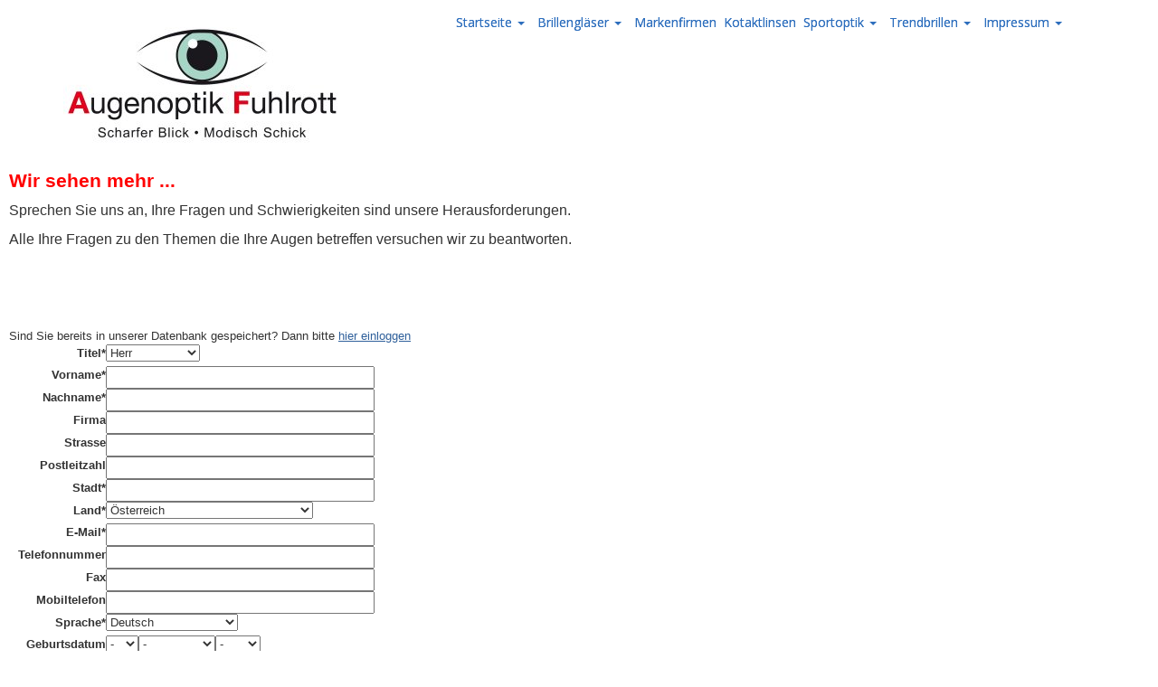

--- FILE ---
content_type: text/html; charset=utf-8
request_url: https://www.augenoptik-fuhlrott.de/49
body_size: 12692
content:
<!DOCTYPE html>
<html lang="de">

<head>
	

<!-- start file:/opt/ws-xoops//modules/system/templates/theme_helpers.title.html -->
<title>Worldsoft AG CMS website</title>
<!-- end file:/opt/ws-xoops//modules/system/templates/theme_helpers.title.html -->

<meta name="keywords" content="" />
<meta name="description" content="" />
<meta http-equiv="content-type" content="text/html; charset=UTF-8" />
<meta name="robots" content="index,follow" />
<meta name="rating" content="general" />
<meta name="author" content="Worldsoft AG Oliver Greiner (Worldsoft)" />
<meta name="copyright" content="Copyright Worldsoft AG" />
<meta name="generator" content="Worldsoft CMS" />
<meta name="viewport" content="width=device-width, initial-scale=1">
<meta name="content-language" content="de" />


<!-- indexing: off -->
<!-- start file:/opt/ws-xoops//modules/system/templates/theme_helpers.after_meta.html -->




<!-- start dns-prefetching -->
<link rel="dns-prefetch" href="//static.worldsoft-cms.info">
<link rel="dns-prefetch" href="//images.worldsoft-cms.info">
<link rel="dns-prefetch" href="//log.worldsoft-cms.info">
<link rel="dns-prefetch" href="//logs.worldsoft-cms.info">
<link rel="dns-prefetch" href="//cms-logger.worldsoft-cms.info">
<!-- end dns-prefetching -->

	<link rel='shortcut icon' type='image/x-icon' href='/favicon.ico' />



<!-- Custom headers that should be load in the top  -->

<link rel='canonical' href='https://augenoptik-fuhlrott.de/content/49/52/impressum/kontakt'  />
<meta name="viewport" content="width=device-width, initial-scale=1">


<!-- Javascript files that should be loaded before the core -->


<script type='text/javascript' src='/js/jquery/jquery-1.12.4.min.js?ts=1764930619'></script>
<script type='text/javascript' src='/js/jquery/fixes/jquery-fixes-1.x.min.js?ts=1764930619'></script>


<!-- CSS  files that should be loaded before the core -->

<link rel='stylesheet' type='text/css' media='screen' href='//static.worldsoft-cms.info/js/jquery/ui/1.12.1/jquery-ui.css?ts=1764930619' />
<link rel='stylesheet' type='text/css' media='screen' href='//static.worldsoft-cms.info/js/jquery/ui/1.12.1/jquery-ui.theme.css?ts=1764930619' />
<link rel='stylesheet' type='text/css' media='screen' href='/css/cms.css?ts=1764930619' />
<link rel='stylesheet' type='text/css' media='screen' href='//static.worldsoft-cms.info/js/jquery/plugins/fancybox/2.1.5/source/jquery.fancybox.css?ts=1764930619' />
<link rel='stylesheet' type='text/css' media='screen' href='/css/twitterbs/bootstrap-menu.css?ts=1764930619' />
<link rel='stylesheet' type='text/css' media='screen' href='/css/twitterbs/3.2.0/css/bootstrap.min.css?ts=1764930619' />
<link rel='stylesheet' type='text/css' media='screen' href='/css/twitterbs/3.2.0/css/bootstrap.ws.overrides.css?ts=1764930619' />
<link rel='stylesheet' type='text/css' media='screen' href='/css/twitterbs/gutters.css?ts=1764930619' />
<link rel='stylesheet' type='text/css' media='screen' href='/css/connector.css?ts=1764930619' />
<link rel='stylesheet' type='text/css' media='screen' href='/css/FontAwesome/4.7.0/css/font-awesome.min.css?ts=1764930619' />



<!-- end file:/opt/ws-xoops//modules/system/templates/theme_helpers.after_meta.html -->
<!-- indexing: on -->

<!-- start-site-css -->
<link rel='stylesheet' type='text/css' href='/Styles/af-startseite.css' />
<!-- end-site-css -->




<!-- RMV: added module header -->

<script type="text/javascript">
//--></script>
<script type='text/javascript'>
window._domain='augenoptik-fuhlrott.de';
window._domain_id='56976';
// Setup _lang_def
window._lang_def='de_DE';
window.location_id='49';
window.uploader_url='http://webuploader.worldsoft-cms.info/index.php';
window.newCookieConsent=0;
</script>


 <!-- Including //static.worldsoft-cms.info/js/jquery/plugins/cookie.js  -->

 <!--googleoff: all--> <script type='text/javascript' src='//static.worldsoft-cms.info/js/jquery/plugins/cookie.js'></script><!--googleon: all-->
<!--[if IE]><script src="//static.worldsoft-cms.info/js/jquery/plugins/bt/0.9.5-rc1/other_libs/excanvas_r3/excanvas.compiled.js"></script> <![endif]-->


 <!-- Including /js/worldsoft/URLPathInfo.js  -->

 <!--googleoff: all--> <script type='text/javascript' src='/js/worldsoft/URLPathInfo.js?ts=1764930619'></script><!--googleon: all-->


 <!-- Including /include/xoops.js  -->

 <!--googleoff: all--> <script type='text/javascript' src='/include/xoops.js?ts=1764930619'></script><!--googleon: all-->


 <!-- Including /bootstrap.js  -->

 <!--googleoff: all--> <script type='text/javascript' src='/bootstrap.js?ts=1764930619'></script><!--googleon: all-->


 <!-- Including /class/dhtml/overlib/overlib.js  -->

 <!--googleoff: all--> <script type='text/javascript' src='/class/dhtml/overlib/overlib.js?ts=1764930619'></script><!--googleon: all-->

		<script type="text/javascript">

var onLoadScripts=new Array();
var onLoadFunctions=new Array();
onLoadScripts.push("/include/locale.js.php?lang=de");
onLoadScripts.push("/include/user.js.php?lang=de");
onLoadScripts.push("//static.worldsoft-cms.info/xoops/include/ajaxLogin.js");
onLoadScripts.push("//static.worldsoft-cms.info/xoops/include/ajaxInvite.js");
onLoadScripts.push("//static.worldsoft-cms.info/xoops/include/ajaxPortalRecommend.js");


var MenuSounds = new Object();
function loadOnLoadScripts(){
	for (var i=0; i<onLoadScripts.length;i++) {
		loadScript(onLoadScripts[i]);
}
if (self.doStartup) {
	doStartup();
}
/* Do other onload handlers */
doOnLoadFunctions();
if (window.istats_url) {
	loadScript(window.istats_url);
}
if (window.ws_stats_url) {
	loadScript(window.ws_stats_url);
}
if (window.af_url) {
	if (location.search.indexOf("af_id")!=-1) {
		loadScript(window.af_url);
}
}
}
window.printLayout='wsContainerPrint';
window.ws_stats_url = "//logs.worldsoft-cms.info/log?domain=augenoptik-fuhlrott.de";
window.ws_stats_url += "&sw=" + screen.width;
window.ws_stats_url += "&sc=" + screen.colorDepth;
window.ws_stats_url += "&refer=" + escape(document.referrer);
window.ws_stats_url += "&page_counter=" + escape(location.href);
window.ws_stats_url += "&cookie=" + escape(document.cookie);


	window.af_url="/af.php?qs="+escape(location.search);


	if(window.addEventListener){
		window.addEventListener('load', loadOnLoadScripts, false);
} else {
	if(window.attachEvent) {
		window.attachEvent('onload', loadOnLoadScripts);
}
}

</script>
<!-- indexing: off -->
<!-- start file:/opt/ws-xoops//modules/system/templates/theme_helpers.before_end_head.html -->

<!-- Javascript files that should be loaded after the core -->


<script type='text/javascript' src='//static.worldsoft-cms.info/js/jquery/ui/1.12.1/jquery-ui.min.js?ts=1764930619'  ></script>
<script type='text/javascript' src='//static.worldsoft-cms.info/js/jquery/plugins/fancybox/2.1.5/source/jquery.fancybox.pack.js?ts=1764930619'  ></script>
<script type='text/javascript' src='/include/plugins/fancybox.img.wrapper.js?ts=1764930619'  ></script>
<script type='text/javascript' src='/include/youtubewmode.js?ts=1764930619'  ></script>
<script type='text/javascript' src='/css/twitterbs/3.2.0/js/bootstrap.min.js?ts=1764930619'  ></script>
<script type='text/javascript' src='/js/twitterbs/responsive.menubuilder.js?ts=1764930619'  ></script>
<script type='text/javascript' src='/modules/wsGadgets/gadgets/megaMenu/assets/js/waypoints.min.js?ts=1764930619'  ></script>
<script type='text/javascript' src='/modules/wsGadgets/gadgets/megaMenu/assets/js/waypoints-sticky-custom.js?ts=1764930619'  ></script>
<script type='text/javascript' src='/modules/wsGadgets/gadgets/megaMenu/assets/js/script.js?ts=1764930619'  ></script>
<script type='text/javascript' src='/class/jquery/wsvalidate/jquery-validate/jquery.validate.js?ts=1764930619'  ></script>
<script type='text/javascript' src='//static.worldsoft-cms.info/js/jquery/plugins/jquery-validate/localization/messages_de.js?ts=1764930619' charset="UTF-8" ></script>
<script type='text/javascript' src='/include/validator.js?ts=1764930619'  ></script>
<script type='text/javascript' src='/class/jquery/wsvalidate/wsvalidate.js?ts=1764930619'  ></script>
<script type='text/javascript' src='//www.google.com/recaptcha/api.js?hl=de&ts=1764930619'  ></script>
<script type='text/javascript' src='/js/recaptcha.v2.js?ts=1764930619'  ></script>


<!-- CSS  files that should be loaded after the core -->

<link rel='stylesheet' type='text/css' media='screen' href='/modules/wsGadgets/gadgets/megaMenu/assets/css/build.css?ts=1764930619' />
<link rel='stylesheet' type='text/css' media='screen' href='/modules/wsGadgets/gadgets/megaMenu/assets/css/style.css?ts=1764930619' />
<link rel='stylesheet' type='text/css' media='screen' href='/modules/wsGadgets/gadgets/megaMenu/assets/css/default.css?ts=1764930619' />
<link rel='stylesheet' type='text/css' media='screen' href='/modules/wsGadgets/gadgets/megaMenu/assets/css/responsive.css?ts=1764930619' />
<link rel='stylesheet' type='text/css' media='screen' href='/modules/wsGadgets/gadgets/megaMenu/assets/css/no-thing.css?ts=1764930619' />
<link rel='stylesheet' type='text/css' media='screen' href='/class/jquery/wsvalidate/wsvalidate.css?ts=1764930619' />
<link rel='stylesheet' type='text/css' media='screen' href='/css/recaptcha.v2.css?ts=1764930619' />



<!-- Custom headers that should be load just before the body   -->

<script type="text/javascript">jQuery(document).ready(function(){ if(jQuery.fn.fancybox) { jQuery("a.fancybox").fancybox({beforeLoad : function() {
			   	_title = $(this.element).find("img").attr("alt");
				if (_title) {
					this.title = _title;
				}
                }});}});</script>
<style>.fancybox-title-float-wrap .child {border: 2px solid white }</style>

<!-- indexing: off -->
<script type='text/javascript'>var menuResponsiveItems = [["Startseite","\/68\/startseite","","","","",0,"0"],["|Das Team","\/158\/startseite\/das-team","","","","",1,"0"],["Brillengl\u00e4ser","\/159\/brillenglaeser","","","","",0,"0"],["|Rodenstock Gleitsichtgl\u00e4ser","\/160\/brillenglaeser\/rodenstock-gleitsichtglaeser","","","","",1,"0"],["|Rodenstock Bildschirmgl\u00e4ser","\/161\/brillenglaeser\/rodenstock-bildschirmglaeser","","","","",1,"0"],["Markenfirmen","\/162\/markenfirmen","","","","",0,"0"],["Kotaktlinsen","\/163\/kotaktlinsen","","","","",0,"0"],["Sportoptik","\/164\/sportoptik","","","","",0,"0"],["|Sport-Brillen","\/166\/sportoptik\/sport-brillen","","","","",1,"0"],["|Sportbrillen - Spezialist","\/167\/sportoptik\/sportbrillen-spezialist","","","","",1,"0"],["|Schiess - Brillen","\/168\/sportoptik\/schiess-brillen","","","","",1,"0"],["Trendbrillen","\/165\/trendbrillen","","","","",0,"0"],["|Individuell","\/169\/trendbrillen\/individuell","","","","",1,"0"],["|Top Aktuell","\/170\/trendbrillen\/top-aktuell","","","","",1,"0"],["Impressum","\/48\/impressum","","","","",0,"0"],["|Kontakt","\/49\/impressum\/kontakt","","","","",1,"0"]];</script>
<!-- indexing: on -->

<script type="text/javascript" src="/modules/wsGadgets/gadgets/megaMenu/assets/js/device.js"></script>
<link rel="stylesheet" id="noo-top-menu-font2-css" href="//fonts.worldsoft.ch/css?family=Open%20Sans%3A300%2C300italic%2Cregular%2Citalic%2C600%2C600italic%2C700%2C700italic%2C800%2C800italic%26subset%3Dcyrillic-ext%252Cvietnamese%252Cgreek-ext%252Ccyrillic%252Cdevanagari%252Clatin%252Cgreek%252Clatin-ext;ver=3.9.2" type="text/css" media="all">

<link rel="stylesheet" id="noo-sub-menu-font2-css" href="//fonts.worldsoft.ch/css?family=Open%20Sans%3A300%2C300italic%2Cregular%2Citalic%2C600%2C600italic%2C700%2C700italic%2C800%2C800italic%26subset%3Dcyrillic-ext%252Cvietnamese%252Cgreek-ext%252Ccyrillic%252Cdevanagari%252Clatin%252Cgreek%252Clatin-ext;ver=3.9.2" type="text/css" media="all">

<link rel="stylesheet" id="custom_content-font2-css" href="//fonts.worldsoft.ch/css?family=Open%20Sans%3A300%2C300italic%2Cregular%2Citalic%2C600%2C600italic%2C700%2C700italic%2C800%2C800italic%26subset%3Dcyrillic-ext%252Cvietnamese%252Cgreek-ext%252Ccyrillic%252Cdevanagari%252Clatin%252Cgreek%252Clatin-ext;ver=3.9.2" type="text/css" media="all">

<link rel="stylesheet" id="custom_content-link-font2-css" href="//fonts.worldsoft.ch/css?family=Open%20Sans%3A300%2C300italic%2Cregular%2Citalic%2C600%2C600italic%2C700%2C700italic%2C800%2C800italic%26subset%3Dcyrillic-ext%252Cvietnamese%252Cgreek-ext%252Ccyrillic%252Cdevanagari%252Clatin%252Cgreek%252Clatin-ext;ver=3.9.2" type="text/css" media="all">

<style type='text/css' class='noo-menu-custom-css' id='noo-menu-custom-css-2'>

.noonav.noo_menu_2 .noo-megamenu.animate .mega > .mega-dropdown-menu{transition-duration:400ms;-moz-transition-duration:400ms;-webkit-transition-duration:400ms;min-width: 200px !important;transition-delay:0ms;-moz-transition-delay:0ms;-webkit-transition-delay:0ms;}.noonav.noo_menu_2 .noo-megamenu {border-top-left-radius:0px;-moz-border-top-left-radius:0px;-o-border-top-left-radius:0px;border-top-right-radius:0px;-moz-border-top-right-radius:0px;-o-border-top-right-radius:0px;border-bottom-right-radius:0px;-moz-border-bottom-right-radius:0px;-o-border-bottom-right-radius:0px;border-bottom-left-radius:0px;-moz-border-bottom-left-radius:0px;-o-border-bottom-left-radius:0px;border-top:0px solid ;border-right:0px solid ;border-bottom:0px solid ;border-left:0px solid ;padding-right:6px;padding-left:6px;margin-right:0px;margin-left:0px;}.noonav.noo_menu_2.noosticky > div{width:90%;}.noonav.noo_menu_2 .noo-megamenu.horizontal {height:40px;line-height:40px;}.noonav.noo_menu_2.noo-nav-mb1{box-shadow: 0px 0px 0px 0px rgba(0,0,0,0.30);		-webkit-box-shadow: 0px 0px 0px 0pxrgba(0,0,0,0.30);		-moz-box-shadow: 0px 0px 0px 0pxrgba(0,0,0,0.30);}.noonav.noo_menu_2 {background-color:rgba(255,255,255,1.00);border-top-left-radius:0px;-moz-border-top-left-radius:0px;-o-border-top-left-radius:0px;border-top-right-radius:0px;-moz-border-top-right-radius:0px;-o-border-top-right-radius:0px;border-bottom-right-radius:0px;-moz-border-bottom-right-radius:0px;-o-border-bottom-right-radius:0px;border-bottom-left-radius:0px;-moz-border-bottom-left-radius:0px;-o-border-bottom-left-radius:0px;}.noonav.noo_menu_2 .noo-menu-logo{height:30px;line-height:30px;}.noonav.noo_menu_2 .noo-menu-search,.noonav.noo_menu_2  .noo-menu-cart{height:30px;line-height:30px;color: #2d6ebd;}.noonav.noo_menu_2 .noo-menu-search-show-hover .field:focus,.noonav.noo_menu_2 .noo-menu-search-show-alway .field{background-color:undefined;}.noonav.noo_menu_2  .noo-menu-search i{color:undefined;}.noonav.noo_menu_2 .noo-menu-cart a{color: #2d6ebd;}.noonav.noo_menu_2 .noo-nav > li > a{height:30px;line-height:30px;font-weight: normal;font-family: Open Sans;font-style: normal;font-size: 14px;color: #2d6ebd;background-color:;text-transform: inherit!important;border-top:0px solid #1f1f1f;border-right:0px solid #1f1f1f;border-bottom:0px solid #1f1f1f;border-left:0px solid #1f1f1f;text-shadow: 0px 0px 0px ;box-shadow: 0px 0px 0px 0px ;				-webkit-box-shadow: 0px 0px 0px 0px ;				-moz-box-shadow: 0px 0px 0px 0px ;padding-right:2px;padding-left:6px;margin-top:10px;margin-right:0px;margin-left:0px;border-top-left-radius:0px;-moz-border-top-left-radius:0px;-o-border-top-left-radius:0px;border-top-right-radius:0px;-moz-border-top-right-radius:0px;-o-border-top-right-radius:0px;border-bottom-right-radius:0px;-moz-border-bottom-right-radius:0px;-o-border-bottom-right-radius:0px;border-bottom-left-radius:0px;-moz-border-bottom-left-radius:0px;-o-border-bottom-left-radius:0px;}.noonav.noo_menu_2 .noo-nav > li > a .noo-icon{color: #0088cc;font-size: 14px;}.noonav.noo_menu_2 .noo-nav > li > a .custom-mega-icon{width: 14px;}.noonav.noo_menu_2  .navbar-brand{color: #2d6ebd;}.noonav.noo_menu_2 .noo-megamenu .caret{border-top-color: #2d6ebd;}.noonav.noo_menu_2 .noo-nav > li:hover > a,.noonav.noo_menu_2 .noo-nav > li.open > a,.noonav.noo_menu_2 .noo-nav > .current-menu-item > a,.noonav.noo_menu_2  .noo-nav > .current-menu-ancestor > a,.noonav.noo_menu_2  .noo-nav > .current_page_item > a,.noonav.noo_menu_2  .noo-nav > .current_page_ancestor > a{border-top-color:#434343;border-right-color:#434343;border-bottom-color:#434343;border-left-color:#434343;color: #ffffff;background-color:rgba(47,96,155,0.80);text-shadow: 0px 0px 0px ;}.noonav.noo_menu_2 .noo-nav > li:hover > a .noo-icon,.noonav.noo_menu_2 .noo-nav > li.open > a .noo-icon,.noonav.noo_menu_2 .noo-nav > .current-menu-item > a .noo-icon,.noonav.noo_menu_2  .noo-nav > .current-menu-ancestor > a .noo-icon,.noonav.noo_menu_2  .noo-nav > .current_page_item > a .noo-icon,.noonav.noo_menu_2  .noo-nav > .current_page_ancestor > a .noo-icon{color: #0088cc;}.noonav.noo_menu_2 .noo-nav li.dropdown.open .caret,.noonav.noo_menu_2  .noo-nav li.dropdown.open.active .caret,.noonav.noo_menu_2  .noo-nav li.dropdown.open a:hover .caret,.noonav.noo_menu_2 .noo-nav .dropdown-toggle:hover .caret,.noonav.noo_menu_2 .noo-nav > li:hover > a > .caret,.noonav.noo_menu_2 .noo-nav > .current-menu-item > a > .caret,.noonav.noo_menu_2  .noo-nav > .current-menu-ancestor > a > .caret,.noonav.noo_menu_2  .noo-nav > .current_page_item > a > .caret,.noonav.noo_menu_2  .noo-nav > .current_page_ancestor > a > .caret{border-top-color: #ffffff;border-bottom-color: #ffffff;}@media (max-width: 767px) {.noonav.noo_menu_2  .noo-nav > li.mega > a:after{border-color:#2d6ebd rgba(0, 0, 0, 0)} .noonav.noo_menu_2  .noo-nav > li.mega:hover > a:after,.noonav.noo_menu_2  .noo-nav > li.mega.open > a:after,.noonav.noo_menu_2  .noo-nav > li.mega.current-menu-item > a:after,.noonav.noo_menu_2  .noo-nav > li.mega.current_page_item > a:after,.noonav.noo_menu_2  .noo-nav > li.mega.current_page_ancestor > a:after{border-color:#ffffff rgba(0, 0, 0, 0)}}.noonav.noo_menu_2 .noo-nav > li > a:active, .noonav.noo_menu_2 .noo-nav > li.selected_top > a{border-top-color:;border-right-color:;border-bottom-color:;border-left-color:;color: ;background-color:;text-shadow: 0px 0px 0px ;}.noonav.noo_menu_2 .noo-nav > li > a:active .noo-icon, .noonav.noo_menu_2 .noo-nav > li.selected_top > a .noo-icon{color: #0088cc;}.noonav.noo_menu_2  .noo-nav li.dropdown > a:active .caret, .noonav.noo_menu_2  .noo-nav li.dropdown.selected_top > a .caret{border-top-color: ;border-bottom-color: ;}@media (max-width: 767px) {.noonav.noo_menu_2  .noo-nav > li.mega:active > a:after, .noonav.noo_menu_2  .noo-nav > li.mega.selected_top > a:after{border-color: rgba(0, 0, 0, 0)}}.noonav.noo_menu_2 .noo-megamenu .dropdown-menu li a{height: 20px;line-height: 20px;}.noonav.noo_menu_2 .noo-megamenu .dropdown-menu,.noonav.noo_menu_2 .noo-megamenu .dropdown-submenu > .dropdown-menu{border-top-left-radius:0px;-moz-border-top-left-radius:0px;-o-border-top-left-radius:0px;border-top-right-radius:0px;-moz-border-top-right-radius:0px;-o-border-top-right-radius:0px;border-bottom-right-radius:0px;-moz-border-bottom-right-radius:0px;-o-border-bottom-right-radius:0px;border-bottom-left-radius:0px;-moz-border-bottom-left-radius:0px;-o-border-bottom-left-radius:0px;background-color:rgba(155,180,235,0.98);border-top:0px solid ;box-shadow: 0px 0px 0px 0px rgba(0,0,0,0.21);			-webkit-box-shadow: 0px 0px 0px 0px rgba(0,0,0,0.21);			-moz-box-shadow: 0px 0px 0px 0px rgba(0,0,0,0.21);padding: 5px 5px 20px 5px;}.noonav.noo_menu_2 .noo-megamenu .dropdown-menu .mega-nav > li > a{font-weight: normalpx;font-family: Open Sans;font-style: normal;font-size: 14px;color: #ffffff;text-transform: inherit!important;text-shadow: 0px 0px 0px ;padding: 5px 10px 5px 10px;border-bottom:0px solid ;}.noonav.noo_menu_2 .noo-megamenu .dropdown-menu .mega-nav > li > a .noo-icon{color: #0088cc;font-size: 14px;}.noonav.noo_menu_2 .noo-megamenu .dropdown-menu .mega-nav > li > a .custom-mega-icon{width: 14px;}.noonav.noo_menu_2 .noo-megamenu .dropdown-menu .mega-nav > li:hover > a:not(.mega-group-title){border-bottom-color:;color: #3d62db;background-image:inherit;background-color:rgba(155,180,235,0.84);text-shadow: 0px 0px 0px ;}.noonav.noo_menu_2 .noo-megamenu .dropdown-menu .mega-nav > li:hover > a .noo-icon{color: #0088cc;}@media (max-width: 767px) {.noonav.noo_menu_2 .noo-megamenu .dropdown-menu .mega-nav > li > a:after{border-color:#ffffff rgba(0, 0, 0, 0)} .noonav.noo_menu_2  .noo-megamenu .dropdown-submenu > a:after,.noonav.noo_menu_2  .noo-megamenu .mega-group > a:after{border-color:#ffffff rgba(0, 0, 0, 0)}}.noonav.noo_menu_2 .noo-megamenu .dropdown-menu .mega-nav > li:active > a:not(.mega-group-title), .noonav.noo_menu_2 .noo-megamenu .dropdown-menu .mega-nav > li.selected_sub > a:not(.mega-group-title){border-bottom-color:;color: ;background-color:rgba(47,96,155,1.00);text-shadow: 0px 0px 0px ;}.noonav.noo_menu_2 .noo-megamenu .dropdown-menu .mega-nav > li:active > a .noo-icon, .noonav.noo_menu_2 .noo-megamenu .dropdown-menu .mega-nav > li.selected_sub > a .noo-icon{color: #0088cc;}.noonav.noo_menu_2  .widget-title-template p, .noonav.noo_menu_2  .widget-title-template span{font-weight: normal;font-family: Open Sans!important;font-style: normal!important;font-size: 14px!important;color: #000000;}.noonav.noo_menu_2  .widget-title-template {font-weight: normal;font-family: Open Sans!important;font-style: normal!important;font-size: 14px!important;color: #000000;}.noonav.noo_menu_2  .widget-title-template span,.noonav.noo_menu_2  .widget-title-template p {background-color: transparent!important;}.noonav.noo_menu_2  .widget-title-template{background-color:;}.noonav.noo_menu_2  .widget-title-template a{display: inline;text-decoration: none;text-align: left;text-transform: none;background-color:;font-weight: normal;font-family: Open Sans!important;font-style: normal!important;font-size: 14px!important;color: #000000!important;width: 200px;max-width: 300px;line-height: 14px;letter-spacing: 0px;}.noonav.noo_menu_2  .widget-title-template a:hover{text-decoration: none;text-transform: none;font-weight: normal;color: #000000!important;background-color:;}.noonav.noo_menu_2  .widget-title-template a:visited{text-decoration: none;text-transform: none;font-weight: normal;color: #000000!important;background-color:;}.noonav.noo_menu_2  a.navbar-brand{color: #000000!important;}.noonav.noo_menu_2  button.button-bar{background-color:;}.noonav.noo_menu_2  button.button-bar span.icon-bar{background-color:#474343!important;}.noonav.noo_menu_2  button.button-bar:hover{background-color:;}.noonav.noo_menu_2  .widget-title-template a:active{text-decoration: none;text-transform: none;font-weight: normal;color: #000000!important;background-color:;}.noonav.noo_menu_2 .noo-megamenu .withBr{padding-top:10.714285714285715px}.noonav.noo_menu_2.to-mobile .noo-nav > li > a {padding-top:15px!important;padding-bottom:15px!important;padding-right:0px!important;padding-left:0px!important;height:30px!important;line-height:20px!important;}.noonav.noo_menu_2.to-mobile .noo-megamenu,.noonav.noo_menu_2.to-mobile .noo-megamenu .noo-nav-child {text-align: left;}

</style>
<style type='text/css' media='print'>div.noo-megamenu{ display: none; }</style>







<!-- location based  custom header added by the webmaster -->



<!-- end file:/opt/ws-xoops//modules/system/templates/theme_helpers.before_end_head.html -->
<!-- indexing: on --></head>
<body>
<div id="overDiv"></div>

<!-- start file:/opt/ws-xoops//modules/system/templates/theme_helpers.after_start_body.html -->

<!-- started body -->
<div id="dialog"></div> <!-- for the jQueryui dialog -->

<!-- end file:/opt/ws-xoops//modules/system/templates/theme_helpers.after_start_body.html --><div id="container" class="container">
    <!-- Spare div tags for design purposes -->
    <div id="topT1"></div>
    <div id="topT2"></div>
    
            
    
                                        <div id="row1ueber" class="">
                        <div id="row1" class="row " >
                                    <div id="Logo" class="col-md-4 " >
																						<div class="block" id="block_131" style="width:100%; margin-top:5%; margin-left:5%; margin-right:5%;">
							<div class="blockHeader" id="blockHeader_131" title="Logo">
                                <table class='blockHeaderTable'>
                                    <tr><td>Logo</td></tr>
                                    <tr>
                                        <td><img class='blockHeaderEditIcon'  width=16 height=16 src='/img/blank.gif'  alt='blockHeaderEditIcon' /></td>
                                    </tr>
                                </table>
                            </div>
                            <div class="blockContent" id="blockContent_131"><img alt="" src="/images/2352/af-logo-150h.jpg" style="width: 100%; height: 100%; max-width: 305px; max-height: 129px; margin: 10px;" /></div>
						</div>
											                    </div>
                                    <div id="Menue" class="col-md-8 " >
																						<div class="block" id="block_132" >
							<div class="blockHeader" id="blockHeader_132" title="Menu">
                                <table class='blockHeaderTable'>
                                    <tr><td>Menu</td></tr>
                                    <tr>
                                        <td><img class='blockHeaderEditIcon'  width=16 height=16 src='/img/blank.gif'  alt='blockHeaderEditIcon' /></td>
                                    </tr>
                                </table>
                            </div>
                            <div class="blockContent" id="blockContent_132">
<!-- indexing: off -->
<div  data-hide-sticky="0" data-media-width=400 data-offset="0"  data-auto_resize_fonts="no" data-auto_resize_sub_fonts="no"   data-sticky="0" id="noo_menu_2" style='position:relative;z-index:1000' class="noo-menu-align-center  noonav noo_menu_2 noo-nav-mb1 horizontal-down">
<button class="button-bar noo-menu-collapse" type="button">
<span class="icon-bar"></span>
<span class="icon-bar"></span>
<span class="icon-bar"></span>
</button>
<a class="navbar-brand" href="javascript:void(0)">Menu</a>
<div id="mmenu-2"><!-- startoutput --><div class=" noo-megamenu horizontal noocollapse  animate elastic" data-trigger="hover" data-duration="200" >
<ul class="clearfix noo-nav level0">
<li  class="menu-item-11528115728714 noo-nav-item dropdown mega noo-level-1" data-id="11528115728714" data-level="1">
<a target="_self"  class=" dropdown-toggle noo-menu-icon-left  " href="/68/startseite"  ><span>Startseite</span><b class="caret"></b></a>
<div class="noo-nav-child dropdown-menu mega-dropdown-menu"  ><div class="mega-dropdown-inner">
<div class="noo-row">
<div class="noo-col noo-span12 noo-col-nav" ><div class="mega-inner">
<ul class="mega-nav level1">
<li  class="menu-item-111528115728715 noo-nav-item  noo-level-1" data-id="111528115728715" data-level="2">
<a target="_self"  class=" noo-menu-icon-left  " href="/158/startseite/das-team" ><span>Das Team</span></a>
</li>
</ul>
</div></div>
</div>
</div></div>
</li>
<li  class="menu-item-211528115728715 noo-nav-item dropdown mega noo-level-1" data-id="211528115728715" data-level="1">
<a target="_self"  class=" dropdown-toggle noo-menu-icon-left  " href="/159/brillenglaeser"  ><span>Brillengläser</span><b class="caret"></b></a>
<div class="noo-nav-child dropdown-menu mega-dropdown-menu"  ><div class="mega-dropdown-inner">
<div class="noo-row">
<div class="noo-col noo-span12 noo-col-nav" ><div class="mega-inner">
<ul class="mega-nav level1">
<li  class="menu-item-311528115728716 noo-nav-item  noo-level-1" data-id="311528115728716" data-level="2">
<a target="_self"  class=" noo-menu-icon-left  " href="/160/brillenglaeser/rodenstock-gleitsichtglaeser" ><span>Rodenstock Gleitsichtgläser</span></a>
</li>
<li  class="menu-item-411528115728716 noo-nav-item  noo-level-1" data-id="411528115728716" data-level="2">
<a target="_self"  class=" noo-menu-icon-left  " href="/161/brillenglaeser/rodenstock-bildschirmglaeser" ><span>Rodenstock Bildschirmgläser</span></a>
</li>
</ul>
</div></div>
</div>
</div></div>
</li>
<li  class="menu-item-511528115728717 noo-nav-item  noo-level-1" data-id="511528115728717" data-level="1">
<a target="_self"  class=" noo-menu-icon-left  " href="/162/markenfirmen" ><span>Markenfirmen</span></a>
</li>
<li  class="menu-item-611528115728717 noo-nav-item  noo-level-1" data-id="611528115728717" data-level="1">
<a target="_self"  class=" noo-menu-icon-left  " href="/163/kotaktlinsen" ><span>Kotaktlinsen</span></a>
</li>
<li  class="menu-item-711528115728717 noo-nav-item dropdown mega noo-level-1" data-id="711528115728717" data-level="1">
<a target="_self"  class=" dropdown-toggle noo-menu-icon-left  " href="/164/sportoptik"  ><span>Sportoptik</span><b class="caret"></b></a>
<div class="noo-nav-child dropdown-menu mega-dropdown-menu"  ><div class="mega-dropdown-inner">
<div class="noo-row">
<div class="noo-col noo-span12 noo-col-nav" ><div class="mega-inner">
<ul class="mega-nav level1">
<li  class="menu-item-811528115728718 noo-nav-item  noo-level-1" data-id="811528115728718" data-level="2">
<a target="_self"  class=" noo-menu-icon-left  " href="/166/sportoptik/sport-brillen" ><span>Sport-Brillen</span></a>
</li>
<li  class="menu-item-911528115728718 noo-nav-item  noo-level-1" data-id="911528115728718" data-level="2">
<a target="_self"  class=" noo-menu-icon-left  " href="/167/sportoptik/sportbrillen-spezialist" ><span>Sportbrillen - Spezialist</span></a>
</li>
<li  class="menu-item-1011528115728718 noo-nav-item  noo-level-1" data-id="1011528115728718" data-level="2">
<a target="_self"  class=" noo-menu-icon-left  " href="/168/sportoptik/schiess-brillen" ><span>Schiess - Brillen</span></a>
</li>
</ul>
</div></div>
</div>
</div></div>
</li>
<li  class="menu-item-1111528115728719 noo-nav-item dropdown mega noo-level-1" data-id="1111528115728719" data-level="1">
<a target="_self"  class=" dropdown-toggle noo-menu-icon-left  " href="/165/trendbrillen"  ><span>Trendbrillen</span><b class="caret"></b></a>
<div class="noo-nav-child dropdown-menu mega-dropdown-menu"  ><div class="mega-dropdown-inner">
<div class="noo-row">
<div class="noo-col noo-span12 noo-col-nav" ><div class="mega-inner">
<ul class="mega-nav level1">
<li  class="menu-item-1211528115728729 noo-nav-item  noo-level-1" data-id="1211528115728729" data-level="2">
<a target="_self"  class=" noo-menu-icon-left  " href="/169/trendbrillen/individuell" ><span>Individuell</span></a>
</li>
<li  class="menu-item-1311528115728729 noo-nav-item  noo-level-1" data-id="1311528115728729" data-level="2">
<a target="_self"  class=" noo-menu-icon-left  " href="/170/trendbrillen/top-aktuell" ><span>Top Aktuell</span></a>
</li>
</ul>
</div></div>
</div>
</div></div>
</li>
<li  class="menu-item-1411528115728729 noo-nav-item dropdown mega noo-level-1" data-id="1411528115728729" data-level="1">
<a target="_self"  class=" dropdown-toggle noo-menu-icon-left  " href="/48/impressum"  ><span>Impressum</span><b class="caret"></b></a>
<div class="noo-nav-child dropdown-menu mega-dropdown-menu"  ><div class="mega-dropdown-inner">
<div class="noo-row">
<div class="noo-col noo-span12 noo-col-nav" ><div class="mega-inner">
<ul class="mega-nav level1">
<li  class="menu-item-1511528115728729 noo-nav-item  noo-level-1" data-id="1511528115728729" data-level="2">
<a target="_self"  class=" noo-menu-icon-left  " href="/49/impressum/kontakt" ><span>Kontakt</span></a>
</li>
</ul>
</div></div>
</div>
</div></div>
</li>
</ul>
</div>
<!-- endoutput --></div></div>

<!-- indexing: on -->
<script type="text/javascript">
        function getViewportW() {
            var client = window.document.documentElement['clientWidth'],
            inner = window['innerWidth'];

            return (client < inner) ? inner : client;
        }
      $(document).ready(function() {

       if(!window.alreadyDefined && window.alreadyDefined != true){
           window.alreadyDefined = true;

        if(is_touch_device() == true){
            $('.noo-megamenu').each(function(){
                    $(this).NooMobileMenu();
                    if(getViewportW() > 767) {
                        $(this).find('ul.clearfix.noo-nav.level0').addClass('ios');
                    }
            });

            $( '.noo-menu-select' ).change(function() {
                    var loc = $(this).find( 'option:selected' ).val();
                    if( loc != '' && loc != '#' ) window.location = loc;
            });

            $('.noo-menu-back-button').click(function(e){
                    e.preventDefault();
                    e.stopPropagation();
                    $(this).closest('li').addClass("noo-menu-li-open");
            });

                if (!device.desktop()) {
                    $('a.dropdown-toggle, li.dropdown-submenu > a').on('click',function(e){
                        e.preventDefault();
                    });
                }
                $('html').on('touchstart', function(e){
                  clearSubMenus(this);
                });

                $('.dropdown-menu').on('touchstart', function(e){
                   e.stopPropagation();
                });

                $('a.dropdown-toggle, li.dropdown-submenu > a').on('touchstart', function(e){
                    e.preventDefault();
                    e.stopPropagation();
                    touchstart(this);
                });
                $('a.dropdown-toggle, li.dropdown-submenu > a').on('touchend', function(e){
                    e.preventDefault();
                    e.stopPropagation();
                    touchend();
                });

        }
    }
  });

    function is_touch_device() {
        return !!('ontouchstart' in window);
    }
    var timer;
    var touchduration = 700; //length of time we want the user to touch before we do something

    function touchstart(elem) {
        if(!$(elem).parent().hasClass('dropdown-submenu')){
            clearSubMenus(elem);
        }
        if($(elem).parent().hasClass('open')) {
            $(elem).parent().removeClass('open');
            $(elem).parent().parent().find('ul').hide();
        } else {
            $(elem).parent().addClass('open');
            $(elem).parent().parent().find('ul').show();
        }
        timer = setTimeout(function(){onlongtouch(elem);}, touchduration);
    }

    function touchend() {

        if (timer)
            clearTimeout(timer);
    }

    function onlongtouch(elem) {
        var url = $(elem).attr('href');
        if(!url || url == '')
            return;
        window.location.replace(url);
    }

    function clearSubMenus(elem) {
        $('.noo-megamenu').find('li.noo-nav-item.mega').each(function () {
          var parent = $(this);
          if ((parent['context'] == $(elem).parent()[0]) || !parent.hasClass('open')) return;
          parent.removeClass('open');
        })
    }
</script></div>
						</div>
											                    </div>
                            </div>
            </div>                                                <div id="row2ueber" class="">
                        <div id="row2" class="row " >
                                    <div id="center_c" class="col-md-12 " >
											<div id="content"><h1><span style="color:#FF0000;"><strong>Wir sehen mehr ...</strong></span></h1>

<p>Sprechen Sie uns an, Ihre Fragen und Schwierigkeiten&nbsp;sind unsere Herausforderungen.</p>

<p>Alle&nbsp;Ihre Fragen zu den Themen die Ihre&nbsp;Augen betreffen versuchen wir zu beantworten.</p>
<br />
<br />
&nbsp;
<p></p>
<script type="text/javascript">$(document).ready( function() {$("input[name=recaptcha_response_field]").addClass("required");});</script>
<script type="text/javascript">wsValidate.validate("#wsForm_Form_5");</script>
<script type="text/javascript" src="/modules/wsForms/include/form.js"></script>
<form id="wsForm_Form_5" class="wsForms_Form" method="POST" action="/modules/wsForms/form.php?form_id=5&location_id=49" >
<input name="op" type="hidden" value="submit_form" />
<input name="page" type="hidden" value="1" />
<input name="wsform_data" type="hidden" value="YjowOw==" />
<table class="outer"><tbody>
<tr valign="top" class="wsForms_Element wsForms_DhtmlPage_1 wsForms_Element_Active" style="" id="44">
<td colspan=2>

<span class="wsForm_Content" >Sind Sie bereits in unserer Datenbank gespeichert? Dann bitte  <a href="javascript:doQuickLogin()">hier einloggen</a></span></td>
</tr><tr valign="top" class="wsForms_Element wsForms_DhtmlPage_1 wsForms_Element_Active" style="" id="26">
<td align="right" >

<label class="wsForms_Label wsForms_Label_addresstitle" ><b>Titel*</b></label> 

</td><td>

<span class="wsForm_Content" >
<select  class='select mdc-select required ' size='1' name='form[q26]' id='form[q26]'>
<option value='1'>Herr</option>
<option value='2'>Frau</option>
<option value='3'>Firma</option>
<option value='4'>Herr Dipl.-Ing.</option>
<option value='5'>Frau Dipl.-Ing.</option>
<option value='6'>Herr Dr.</option>
<option value='7'>Frau Dr.</option>
<option value='8'>Herr Prof.</option>
<option value='9'>Frau Prof.</option>
<option value='10'>Herr und Frau</option>
<option value='11'>Familie</option>
</select>
</span></td>
</tr><tr valign="top" class="wsForms_Element wsForms_DhtmlPage_1 wsForms_Element_Active" style="" id="27">
<td align="right" >

<label class="wsForms_Label wsForms_Label_addressfirstname" ><b>Vorname*</b></label> 

</td><td>

<span class="wsForm_Content" ><input class='text required' type='text' name='form[q27]' id='form[q27]' size='35' maxlength='255' value='' /></span></td>
</tr><tr valign="top" class="wsForms_Element wsForms_DhtmlPage_1 wsForms_Element_Active" style="" id="28">
<td align="right" >

<label class="wsForms_Label wsForms_Label_addresslastname" ><b>Nachname*</b></label> 

</td><td>

<span class="wsForm_Content" ><input class='text required' type='text' name='form[q28]' id='form[q28]' size='35' maxlength='255' value='' /></span></td>
</tr><tr valign="top" class="wsForms_Element wsForms_DhtmlPage_1 wsForms_Element_Active" style="" id="29">
<td align="right" >

<label class="wsForms_Label wsForms_Label_addresscompany" ><b>Firma</b></label> 

</td><td>

<span class="wsForm_Content" ><input class='text ' type='text' name='form[q29]' id='form[q29]' size='35' maxlength='255' value='' /></span></td>
</tr><tr valign="top" class="wsForms_Element wsForms_DhtmlPage_1 wsForms_Element_Active" style="" id="30">
<td align="right" >

<label class="wsForms_Label wsForms_Label_addressstreet" ><b>Strasse</b></label> 

</td><td>

<span class="wsForm_Content" ><input class='text ' type='text' name='form[q30]' id='form[q30]' size='35' maxlength='255' value='' /></span></td>
</tr><tr valign="top" class="wsForms_Element wsForms_DhtmlPage_1 wsForms_Element_Active" style="" id="31">
<td align="right" >

<label class="wsForms_Label wsForms_Label_addresszipcode" ><b>Postleitzahl</b></label> 

</td><td>

<span class="wsForm_Content" ><input class='text  wsValidateZipcode' type='text' name='form[q31]' id='form[q31]' size='35' maxlength='255' value='' /></span></td>
</tr><tr valign="top" class="wsForms_Element wsForms_DhtmlPage_1 wsForms_Element_Active" style="" id="32">
<td align="right" >

<label class="wsForms_Label wsForms_Label_addresscity" ><b>Stadt*</b></label> 

</td><td>

<span class="wsForm_Content" ><input class='text required' type='text' name='form[q32]' id='form[q32]' size='35' maxlength='255' value='' /></span></td>
</tr><tr valign="top" class="wsForms_Element wsForms_DhtmlPage_1 wsForms_Element_Active" style="" id="33">
<td align="right" >

<label class="wsForms_Label wsForms_Label_addresscountry" ><b>Land*</b></label> 

</td><td>

<span class="wsForm_Content" >
<select  class='select mdc-select required ' size='1' name='form[q33]' id='form[q33]'>
<option value='at'>Österreich</option>
<option value='de'>Deutschland</option>
<option value='li'>Liechtenstein</option>
<option value='ch'>Schweiz</option>
<option value='fr'>Frankreich</option>
<option value='it'>Italien</option>
<option value='pl'>Poland</option>
<option value='af'>Afghanistan</option>
<option value='al'>Albania</option>
<option value='dz'>Algeria</option>
<option value='as'>American Samoa</option>
<option value='ad'>Andorra</option>
<option value='ao'>Angola</option>
<option value='ai'>Anguilla</option>
<option value='aq'>Antarctica</option>
<option value='ag'>Antigua and Barbuda</option>
<option value='ae'>Arab Emirates</option>
<option value='ar'>Argentina</option>
<option value='am'>Armenia</option>
<option value='aw'>Aruba</option>
<option value='au'>Australia</option>
<option value='az'>Azerbaijan</option>
<option value='bs'>Bahamas</option>
<option value='bh'>Bahrain</option>
<option value='bd'>Bangladesh</option>
<option value='bb'>Barbados</option>
<option value='by'>Belarus</option>
<option value='be'>Belgien</option>
<option value='bz'>Belize</option>
<option value='bj'>Benin</option>
<option value='bm'>Bermuda</option>
<option value='bt'>Bhutan</option>
<option value='bo'>Bolivia</option>
<option value='ba'>Bosnia and Herzegovina</option>
<option value='bw'>Botswana</option>
<option value='bv'>Bouvet island</option>
<option value='br'>Brazil</option>
<option value='vg'>British Virgin Islands</option>
<option value='io'>British indian ocean territory</option>
<option value='bn'>Brunei</option>
<option value='bg'>Bulgaria</option>
<option value='bf'>Burkina Faso</option>
<option value='bi'>Burundi</option>
<option value='kh'>Cambodia</option>
<option value='cm'>Cameroon</option>
<option value='ca'>Canada</option>
<option value='cv'>Cape Verde</option>
<option value='ky'>Cayman Islands</option>
<option value='cf'>Central African Republic</option>
<option value='td'>Chad</option>
<option value='cl'>Chile</option>
<option value='cn'>China</option>
<option value='cx'>Christmas island</option>
<option value='cc'>Cocos islands</option>
<option value='co'>Columbien</option>
<option value='km'>Comoros</option>
<option value='cg'>Congo</option>
<option value='ck'>Cook Islands</option>
<option value='cr'>Costa Rica</option>
<option value='hr'>Croatia</option>
<option value='cu'>Cuba</option>
<option value='cy'>Cyprus</option>
<option value='ci'>Côte d&#039;Ivoire</option>
<option value='cd'>Democratic Republic of the Congo</option>
<option value='dk'>Denmark</option>
<option value='de'>Deutschland</option>
<option value='dj'>Djibouti</option>
<option value='dm'>Dominica</option>
<option value='do'>Dominican Republic</option>
<option value='tp'>East Timor</option>
<option value='ec'>Ecuador</option>
<option value='eg'>Egypt</option>
<option value='sv'>El Salvador</option>
<option value='gq'>Equatorial Guinea</option>
<option value='er'>Eritrea</option>
<option value='ee'>Estonia</option>
<option value='et'>Ethiopia</option>
<option value='fo'>Faeroe Islands</option>
<option value='fj'>Fiji</option>
<option value='fi'>Finland</option>
<option value='fr'>Frankreich</option>
<option value='gf'>French Guiana</option>
<option value='pf'>French Polynesia</option>
<option value='tf'>French southern territories</option>
<option value='ga'>Gabon</option>
<option value='gm'>Gambia</option>
<option value='ge'>Georgia</option>
<option value='gh'>Ghana</option>
<option value='gi'>Gibraltar</option>
<option value='gr'>Greece</option>
<option value='gl'>Greenland</option>
<option value='gd'>Grenada</option>
<option value='gb'>Grossbritannien</option>
<option value='gp'>Guadeloupe</option>
<option value='gu'>Guam</option>
<option value='gt'>Guatemala</option>
<option value='gn'>Guinea</option>
<option value='gw'>Guinea-Bissau</option>
<option value='gy'>Guyana</option>
<option value='ht'>Haiti</option>
<option value='hm'>Heard and McDonald islands</option>
<option value='va'>Holy See</option>
<option value='hn'>Honduras</option>
<option value='hk'>Hong Kong</option>
<option value='hu'>Hungary</option>
<option value='is'>Iceland</option>
<option value='in'>India</option>
<option value='id'>Indonesia</option>
<option value='ir'>Iran</option>
<option value='iq'>Iraq</option>
<option value='ie'>Ireland</option>
<option value='il'>Israel</option>
<option value='it'>Italien</option>
<option value='ly'>Jamahiriya</option>
<option value='jm'>Jamaica</option>
<option value='jp'>Japan</option>
<option value='jo'>Jordan</option>
<option value='kz'>Kazakhstan</option>
<option value='ke'>Kenya</option>
<option value='ki'>Kiribati</option>
<option value='kp'>Korea</option>
<option value='kw'>Kuwait</option>
<option value='kg'>Kyrgyzstan</option>
<option value='la'>Lao</option>
<option value='lv'>Latvia</option>
<option value='lb'>Lebanon</option>
<option value='ls'>Lesotho</option>
<option value='lr'>Liberia</option>
<option value='li'>Liechtenstein</option>
<option value='lt'>Lithuania</option>
<option value='lu'>Luxembourg</option>
<option value='mo'>Macao</option>
<option value='mk'>Macedonia</option>
<option value='mg'>Madagascar</option>
<option value='mw'>Malawi</option>
<option value='my'>Malaysia</option>
<option value='mv'>Maldives</option>
<option value='ml'>Mali</option>
<option value='mt'>Malta</option>
<option value='fk'>Malvinas</option>
<option value='mp'>Mariana Islands</option>
<option value='mh'>Marshall Islands</option>
<option value='mq'>Martinique</option>
<option value='mr'>Mauritania</option>
<option value='mu'>Mauritius</option>
<option value='yt'>Mayotte</option>
<option value='mx'>Mexico</option>
<option value='fm'>Micronesia</option>
<option value='md'>Moldova</option>
<option value='mc'>Monaco</option>
<option value='mn'>Mongolia</option>
<option value='me'>Montenegro</option>
<option value='ms'>Montserrat</option>
<option value='ma'>Morocco</option>
<option value='mz'>Mozambique</option>
<option value='mm'>Myanmar</option>
<option value='na'>Namibia</option>
<option value='nr'>Nauru</option>
<option value='np'>Nepal</option>
<option value='nl'>Netherlands</option>
<option value='an'>Netherlands Antilles</option>
<option value='nc'>New Caledonia</option>
<option value='nz'>New Zealand</option>
<option value='ni'>Nicaragua</option>
<option value='ne'>Niger</option>
<option value='ng'>Nigeria</option>
<option value='nu'>Niue</option>
<option value='nf'>Norfolk Island</option>
<option value='no'>Norway</option>
<option value='om'>Oman</option>
<option value='pk'>Pakistan</option>
<option value='pw'>Palau</option>
<option value='ps'>Palestine</option>
<option value='pa'>Panama</option>
<option value='pg'>Papua New Guinea</option>
<option value='py'>Paraguay</option>
<option value='pe'>Peru</option>
<option value='ph'>Philippines</option>
<option value='pn'>Pitcairn</option>
<option value='pl'>Poland</option>
<option value='pt'>Portugal</option>
<option value='pr'>Puerto Rico</option>
<option value='qa'>Qatar</option>
<option value='kr'>Republic of Korea</option>
<option value='ro'>Romania</option>
<option value='ru'>Russia</option>
<option value='rw'>Rwanda</option>
<option value='re'>Réunion</option>
<option value='sh'>Saint Helena</option>
<option value='kn'>Saint Kitts and Nevis</option>
<option value='lc'>Saint Lucia</option>
<option value='pm'>Saint Pierre and Miquelon</option>
<option value='vc'>Saint Vincent and the Grenadines</option>
<option value='ws'>Samoa</option>
<option value='sm'>San Marino</option>
<option value='sa'>Saudi Arabia</option>
<option value='ch'>Schweiz</option>
<option value='sn'>Senegal</option>
<option value='rs'>Serbia </option>
<option value='cs'>Serbia and Montenegro</option>
<option value='sc'>Seychelles</option>
<option value='sl'>Sierra Leone</option>
<option value='sg'>Singapore</option>
<option value='sk'>Slovakia</option>
<option value='si'>Slovenia</option>
<option value='sb'>Solomon Islands</option>
<option value='so'>Somalia</option>
<option value='za'>South Africa</option>
<option value='gs'>South georgia</option>
<option value='es'>Spanien</option>
<option value='lk'>Sri Lanka</option>
<option value='sd'>Sudan</option>
<option value='sr'>Suriname</option>
<option value='sj'>Svalbard and Jan Mayen Islands</option>
<option value='sz'>Swaziland</option>
<option value='se'>Sweden</option>
<option value='sy'>Syria</option>
<option value='st'>São Tome and Principe</option>
<option value='tw'>Taiwan</option>
<option value='tj'>Tajikistan</option>
<option value='tz'>Tanzania</option>
<option value='th'>Thailand</option>
<option value='tg'>Togo</option>
<option value='tk'>Tokelau</option>
<option value='to'>Tonga</option>
<option value='tt'>Trinidad and Tobago</option>
<option value='cz'>Tschechien</option>
<option value='tn'>Tunisia</option>
<option value='tm'>Turkmenistan</option>
<option value='tc'>Turks and Caicos Islands</option>
<option value='tv'>Tuvalu</option>
<option value='tr'>Türkei</option>
<option value='ug'>Uganda</option>
<option value='ua'>Ukraine</option>
<option value='us'>United States</option>
<option value='um'>United states minor outlying islands</option>
<option value='uy'>Uruguay</option>
<option value='uz'>Uzbekistan</option>
<option value='vu'>Vanuatu</option>
<option value='ve'>Venezuela</option>
<option value='vn'>Viet Nam</option>
<option value='vi'>Virgin Islands</option>
<option value='wf'>Wallis and Futuna Islands</option>
<option value='eh'>Western Sahara</option>
<option value='ye'>Yemen</option>
<option value='yu'>Yugoslavia</option>
<option value='zm'>Zambia</option>
<option value='zw'>Zimbabwe</option>
<option value='at'>Österreich</option>
</select>
</span></td>
</tr><tr valign="top" class="wsForms_Element wsForms_DhtmlPage_1 wsForms_Element_Active" style="" id="34">
<td align="right" >

<label class="wsForms_Label wsForms_Label_addressemail" ><b>E-Mail*</b></label> 

</td><td>

<span class="wsForm_Content" ><input class='text required email' type='text' name='form[q34]' id='form[q34]' size='35' maxlength='255' value='' /></span></td>
</tr><tr valign="top" class="wsForms_Element wsForms_DhtmlPage_1 wsForms_Element_Active" style="" id="35">
<td align="right" >

<label class="wsForms_Label wsForms_Label_addresstel" ><b>Telefonnummer</b></label> 

</td><td>

<span class="wsForm_Content" ><input class='text  wsValidatePhone' type='text' name='form[q35]' id='form[q35]' size='35' maxlength='255' value='' /></span></td>
</tr><tr valign="top" class="wsForms_Element wsForms_DhtmlPage_1 wsForms_Element_Active" style="" id="36">
<td align="right" >

<label class="wsForms_Label wsForms_Label_addresstel_fax" ><b>Fax</b></label> 

</td><td>

<span class="wsForm_Content" ><input class='text  wsValidatePhone' type='text' name='form[q36]' id='form[q36]' size='35' maxlength='255' value='' /></span></td>
</tr><tr valign="top" class="wsForms_Element wsForms_DhtmlPage_1 wsForms_Element_Active" style="" id="37">
<td align="right" >

<label class="wsForms_Label wsForms_Label_addresstel_mobile" ><b>Mobiltelefon</b></label> 

</td><td>

<span class="wsForm_Content" ><input class='text  wsValidatePhone' type='text' name='form[q37]' id='form[q37]' size='35' maxlength='255' value='' /></span></td>
</tr><tr valign="top" class="wsForms_Element wsForms_DhtmlPage_1 wsForms_Element_Active" style="" id="38">
<td align="right" >

<label class="wsForms_Label wsForms_Label_addresslanguage" ><b>Sprache*</b></label> 

</td><td>

<span class="wsForm_Content" >
<select  class='select mdc-select required ' size='1' name='form[q38]' id='form[q38]'>
<option value='de' selected='selected' >Deutsch</option>
<option value='fr'>Français</option>
<option value='en'>English</option>
<option value='it'>Italiano</option>
<option value='es'>Español </option>
<option value='pl'>Polski</option>
<option value='hu'>Hungarian (not ready)</option>
<option value='cs'>Czech (not ready)</option>
<option value='tr'>Turkish (not ready)</option>
<option value='ro'>Romanian (not ready)</option>
<option value='sr'>Serbian (not ready)</option>
<option value='zh'>Chinese</option>
<option value='ru'>Russian</option>
<option value='ar'>Arabic</option>
</select>
</span></td>
</tr><tr valign="top" class="wsForms_Element wsForms_DhtmlPage_1 wsForms_Element_Active" style="" id="39">
<td align="right" >

<label class="wsForms_Label wsForms_Label_addressbirthdate" ><b>Geburtsdatum</b></label> 

</td><td>

<span class="wsForm_Content" ><select class='' name='form[q39][day]' id='form[q39]day'
						onchange='this.form["form[q39]"].value = this.form["form[q39]year"].value  + "-" + this.form["form[q39]month"].value + "-" + this.form["form[q39]day"].value;'
					 	 ><option value='' selected="selected" >-</option><option value='1'  >1</option><option value='2'  >2</option><option value='3'  >3</option><option value='4'  >4</option><option value='5'  >5</option><option value='6'  >6</option><option value='7'  >7</option><option value='8'  >8</option><option value='9'  >9</option><option value='10'  >10</option><option value='11'  >11</option><option value='12'  >12</option><option value='13'  >13</option><option value='14'  >14</option><option value='15'  >15</option><option value='16'  >16</option><option value='17'  >17</option><option value='18'  >18</option><option value='19'  >19</option><option value='20'  >20</option><option value='21'  >21</option><option value='22'  >22</option><option value='23'  >23</option><option value='24'  >24</option><option value='25'  >25</option><option value='26'  >26</option><option value='27'  >27</option><option value='28'  >28</option><option value='29'  >29</option><option value='30'  >30</option><option value='31'  >31</option></select><select class=''  name='form[q39][month]' id='form[q39]month'
						onchange='this.form["form[q39]"].value = this.form["form[q39]year"].value  + "-" + this.form["form[q39]month"].value + "-" + this.form["form[q39]day"].value;'
					   ><option value='' selected="selected" >-</option><option value='1'  >Januar</option><option value='2'  >Februar</option><option value='3'  >März</option><option value='4'  >April</option><option value='5'  >Mai</option><option value='6'  >Juni</option><option value='7'  >Juli</option><option value='8'  >August</option><option value='9'  >September</option><option value='10'  >Oktober</option><option value='11'  >November</option><option value='12'  >Dezember</option></select><select class=''   name='form[q39][year]' id='form[q39]year'
						onchange='this.form["form[q39]"].value = this.form["form[q39]year"].value  + "-" + this.form["form[q39]month"].value + "-" + this.form["form[q39]day"].value;' 
						 ><option value='' selected="selected" >-</option><option value='2026'  >2026</option><option value='2025'  >2025</option><option value='2024'  >2024</option><option value='2023'  >2023</option><option value='2022'  >2022</option><option value='2021'  >2021</option><option value='2020'  >2020</option><option value='2019'  >2019</option><option value='2018'  >2018</option><option value='2017'  >2017</option><option value='2016'  >2016</option><option value='2015'  >2015</option><option value='2014'  >2014</option><option value='2013'  >2013</option><option value='2012'  >2012</option><option value='2011'  >2011</option><option value='2010'  >2010</option><option value='2009'  >2009</option><option value='2008'  >2008</option><option value='2007'  >2007</option><option value='2006'  >2006</option><option value='2005'  >2005</option><option value='2004'  >2004</option><option value='2003'  >2003</option><option value='2002'  >2002</option><option value='2001'  >2001</option><option value='2000'  >2000</option><option value='1999'  >1999</option><option value='1998'  >1998</option><option value='1997'  >1997</option><option value='1996'  >1996</option><option value='1995'  >1995</option><option value='1994'  >1994</option><option value='1993'  >1993</option><option value='1992'  >1992</option><option value='1991'  >1991</option><option value='1990'  >1990</option><option value='1989'  >1989</option><option value='1988'  >1988</option><option value='1987'  >1987</option><option value='1986'  >1986</option><option value='1985'  >1985</option><option value='1984'  >1984</option><option value='1983'  >1983</option><option value='1982'  >1982</option><option value='1981'  >1981</option><option value='1980'  >1980</option><option value='1979'  >1979</option><option value='1978'  >1978</option><option value='1977'  >1977</option><option value='1976'  >1976</option><option value='1975'  >1975</option><option value='1974'  >1974</option><option value='1973'  >1973</option><option value='1972'  >1972</option><option value='1971'  >1971</option><option value='1970'  >1970</option><option value='1969'  >1969</option><option value='1968'  >1968</option><option value='1967'  >1967</option><option value='1966'  >1966</option><option value='1965'  >1965</option><option value='1964'  >1964</option><option value='1963'  >1963</option><option value='1962'  >1962</option><option value='1961'  >1961</option><option value='1960'  >1960</option><option value='1959'  >1959</option><option value='1958'  >1958</option><option value='1957'  >1957</option><option value='1956'  >1956</option><option value='1955'  >1955</option><option value='1954'  >1954</option><option value='1953'  >1953</option><option value='1952'  >1952</option><option value='1951'  >1951</option><option value='1950'  >1950</option><option value='1949'  >1949</option><option value='1948'  >1948</option><option value='1947'  >1947</option><option value='1946'  >1946</option><option value='1945'  >1945</option><option value='1944'  >1944</option><option value='1943'  >1943</option><option value='1942'  >1942</option><option value='1941'  >1941</option><option value='1940'  >1940</option><option value='1939'  >1939</option><option value='1938'  >1938</option><option value='1937'  >1937</option><option value='1936'  >1936</option><option value='1935'  >1935</option><option value='1934'  >1934</option><option value='1933'  >1933</option><option value='1932'  >1932</option><option value='1931'  >1931</option><option value='1930'  >1930</option><option value='1929'  >1929</option><option value='1928'  >1928</option><option value='1927'  >1927</option><option value='1926'  >1926</option><option value='1925'  >1925</option><option value='1924'  >1924</option><option value='1923'  >1923</option><option value='1922'  >1922</option><option value='1921'  >1921</option><option value='1920'  >1920</option><option value='1919'  >1919</option><option value='1918'  >1918</option><option value='1917'  >1917</option><option value='1916'  >1916</option><option value='1915'  >1915</option><option value='1914'  >1914</option><option value='1913'  >1913</option><option value='1912'  >1912</option><option value='1911'  >1911</option><option value='1910'  >1910</option><option value='1909'  >1909</option><option value='1908'  >1908</option><option value='1907'  >1907</option><option value='1906'  >1906</option><option value='1905'  >1905</option><option value='1904'  >1904</option><option value='1903'  >1903</option><option value='1902'  >1902</option><option value='1901'  >1901</option></select><input type='hidden' name='form[q39]' id='form[q39]' value='--'  /></span></td>
</tr><tr valign="top" class="wsForms_Element wsForms_DhtmlPage_1 wsForms_Element_Active" style="" ><td></td><td><div class="g-recaptcha" data-callback="recaptchaV2DataCallback" data-expired-callback="recaptchaV2ExpiredCallback" data-sitekey="6LdhYxATAAAAANEq-OUtIude3PuUQYomqt4rB3Iq" data-stoken="cKhpj39b7KFo3UHXV_ta2pXJWQepsPayZqfTulpleFoSNmXssveU8CYmNUOItfkmnGiFsCLdNHFdh7ETgLHWi8fJ-ZPpQ_LzMAiLd4u-SXI"></div></td></tr><tr valign="top" class="wsForms_Element wsForms_DhtmlPage_1 wsForms_Element_Active" style="" id="46">
<td align="right" >

<label class="wsForms_Label wsForms_Label_specialwscaptcha" ><b>Ergebnis eingeben*</b></label> 

</td><td>

<span class="wsForm_Content" ></span></td>
</tr>
<tr class="wsForms_Element wsForms_DhtmlPage_1" style="" ><td></td><td>
<input class="button submit wsForms_Submit" type="submit" value="Abschicken"  
/>

</td></tr>
</tbody></table>
</form>

<p></p>
</div>
										                    </div>
                            </div>
            </div>                                                <div id="row7ueber" class="">
                        <div id="row7" class="row " >
                                    <div id="Footer" class="col-md-12 " >
																						<div class="block" id="block_143" style="max-width:700px; margin-left:auto; margin-right:auto;">
							<div class="blockHeader" id="blockHeader_143" title="AF-Footer">
                                <table class='blockHeaderTable'>
                                    <tr><td>AF-Footer</td></tr>
                                    <tr>
                                        <td><img class='blockHeaderEditIcon'  width=16 height=16 src='/img/blank.gif'  alt='blockHeaderEditIcon' /></td>
                                    </tr>
                                </table>
                            </div>
                            <div class="blockContent" id="blockContent_143"><h5 style="text-align: center;"><span style="font-size:x-small;">&nbsp; <a href="/68" target="_self">Startseite</a> |&nbsp;<a href="/48">Impressum</a>&nbsp;|&nbsp;<a href="/49" target="_self">Kontakt</a>&nbsp;|&nbsp;<a href="/157">Sitemap</a>&nbsp;| <a href="javascript:doQuickLogin({redirect:'/'})">Login</a></span></h5>

<h5 style="text-align: center;"><span style="font-size:x-small;"><sup><span style="font-size:xx-small;">Webdesign &nbsp; Dipl. Ing. Rolf Vogel</span></sup></span></h5>
</div>
						</div>
											                    </div>
                            </div>
            </div>            </div>
<!-- indexing: off -->

<!-- start file:/opt/ws-xoops//modules/system/templates/theme_helpers.before_end_body.html -->


<!-- start google-analytics -->
	
<!-- end google-analytics -->










<div style='display: none;'><div id='JSPO_USERNAME'>Benutzername: </div>
<div id='JSPO_LOGIN'>User-Login</div>
<div id='JSPO_US_EMAIL'>Ihr E-Mail</div>
<div id='JSPO_ERR_MSG_INVALID_PLZ'>Geben Sie bitte eine gültige Postleitzahl ein.</div>
<div id='JSPO_ERR_MSG_INVALID_PHONE'>Geben Sie bitte eine gültige Telefonnummer ein.</div>
<div id='JSPO_ERR_MSG_INVALID_FIELD'>Bitte korrigieren Sie dieses Feld.</div>
<div id='JSPO_ERR_MSG_INVALID_FULLNAME'>Bitte Vorname und Nachname eingeben.</div>
</div>

<div id="controlBlocks">
<!-- certain blocks that should not be affected by selector CSS such as the wsRegistration block -->

	

</div>



<!-- CSS  files that should be loaded just at the end of the body -->




<!-- Javascript files that should be loaded at the end of the body -->






<!-- Custom footer that should be loaded just before the end of the body   -->








<!-- custom footers added by the webmaster -->
	


<!-- location based  custom footer added by the webmaster -->




<!-- jqmWindow for modal messages -->
<div class="jqmWindow" id="jqmDiv">
<div class="jqmTitle"><a style="float: right" href="#"><img alt="*" style="border: 0;" class="hideDialog" src="//images.worldsoft-cms.info/data/icons/worldsoft-cms-icons/PNG/16X16/Web_stopp.png" /></a></div>
<div class="jqmContent" id="jqmDivContent"></div>
</div>
<!-- end jqmWindow  -->




<!-- end file:/opt/ws-xoops//modules/system/templates/theme_helpers.before_end_body.html -->

<!-- indexing: on --></body>
</html>
<!-- page generated from cms-app-prod-02 -->


--- FILE ---
content_type: text/html; charset=utf-8
request_url: https://www.google.com/recaptcha/api2/anchor?ar=1&k=6LdhYxATAAAAANEq-OUtIude3PuUQYomqt4rB3Iq&co=aHR0cHM6Ly93d3cuYXVnZW5vcHRpay1mdWhscm90dC5kZTo0NDM.&hl=de&v=PoyoqOPhxBO7pBk68S4YbpHZ&size=normal&anchor-ms=20000&execute-ms=30000&cb=sq62sslo6098
body_size: 49636
content:
<!DOCTYPE HTML><html dir="ltr" lang="de"><head><meta http-equiv="Content-Type" content="text/html; charset=UTF-8">
<meta http-equiv="X-UA-Compatible" content="IE=edge">
<title>reCAPTCHA</title>
<style type="text/css">
/* cyrillic-ext */
@font-face {
  font-family: 'Roboto';
  font-style: normal;
  font-weight: 400;
  font-stretch: 100%;
  src: url(//fonts.gstatic.com/s/roboto/v48/KFO7CnqEu92Fr1ME7kSn66aGLdTylUAMa3GUBHMdazTgWw.woff2) format('woff2');
  unicode-range: U+0460-052F, U+1C80-1C8A, U+20B4, U+2DE0-2DFF, U+A640-A69F, U+FE2E-FE2F;
}
/* cyrillic */
@font-face {
  font-family: 'Roboto';
  font-style: normal;
  font-weight: 400;
  font-stretch: 100%;
  src: url(//fonts.gstatic.com/s/roboto/v48/KFO7CnqEu92Fr1ME7kSn66aGLdTylUAMa3iUBHMdazTgWw.woff2) format('woff2');
  unicode-range: U+0301, U+0400-045F, U+0490-0491, U+04B0-04B1, U+2116;
}
/* greek-ext */
@font-face {
  font-family: 'Roboto';
  font-style: normal;
  font-weight: 400;
  font-stretch: 100%;
  src: url(//fonts.gstatic.com/s/roboto/v48/KFO7CnqEu92Fr1ME7kSn66aGLdTylUAMa3CUBHMdazTgWw.woff2) format('woff2');
  unicode-range: U+1F00-1FFF;
}
/* greek */
@font-face {
  font-family: 'Roboto';
  font-style: normal;
  font-weight: 400;
  font-stretch: 100%;
  src: url(//fonts.gstatic.com/s/roboto/v48/KFO7CnqEu92Fr1ME7kSn66aGLdTylUAMa3-UBHMdazTgWw.woff2) format('woff2');
  unicode-range: U+0370-0377, U+037A-037F, U+0384-038A, U+038C, U+038E-03A1, U+03A3-03FF;
}
/* math */
@font-face {
  font-family: 'Roboto';
  font-style: normal;
  font-weight: 400;
  font-stretch: 100%;
  src: url(//fonts.gstatic.com/s/roboto/v48/KFO7CnqEu92Fr1ME7kSn66aGLdTylUAMawCUBHMdazTgWw.woff2) format('woff2');
  unicode-range: U+0302-0303, U+0305, U+0307-0308, U+0310, U+0312, U+0315, U+031A, U+0326-0327, U+032C, U+032F-0330, U+0332-0333, U+0338, U+033A, U+0346, U+034D, U+0391-03A1, U+03A3-03A9, U+03B1-03C9, U+03D1, U+03D5-03D6, U+03F0-03F1, U+03F4-03F5, U+2016-2017, U+2034-2038, U+203C, U+2040, U+2043, U+2047, U+2050, U+2057, U+205F, U+2070-2071, U+2074-208E, U+2090-209C, U+20D0-20DC, U+20E1, U+20E5-20EF, U+2100-2112, U+2114-2115, U+2117-2121, U+2123-214F, U+2190, U+2192, U+2194-21AE, U+21B0-21E5, U+21F1-21F2, U+21F4-2211, U+2213-2214, U+2216-22FF, U+2308-230B, U+2310, U+2319, U+231C-2321, U+2336-237A, U+237C, U+2395, U+239B-23B7, U+23D0, U+23DC-23E1, U+2474-2475, U+25AF, U+25B3, U+25B7, U+25BD, U+25C1, U+25CA, U+25CC, U+25FB, U+266D-266F, U+27C0-27FF, U+2900-2AFF, U+2B0E-2B11, U+2B30-2B4C, U+2BFE, U+3030, U+FF5B, U+FF5D, U+1D400-1D7FF, U+1EE00-1EEFF;
}
/* symbols */
@font-face {
  font-family: 'Roboto';
  font-style: normal;
  font-weight: 400;
  font-stretch: 100%;
  src: url(//fonts.gstatic.com/s/roboto/v48/KFO7CnqEu92Fr1ME7kSn66aGLdTylUAMaxKUBHMdazTgWw.woff2) format('woff2');
  unicode-range: U+0001-000C, U+000E-001F, U+007F-009F, U+20DD-20E0, U+20E2-20E4, U+2150-218F, U+2190, U+2192, U+2194-2199, U+21AF, U+21E6-21F0, U+21F3, U+2218-2219, U+2299, U+22C4-22C6, U+2300-243F, U+2440-244A, U+2460-24FF, U+25A0-27BF, U+2800-28FF, U+2921-2922, U+2981, U+29BF, U+29EB, U+2B00-2BFF, U+4DC0-4DFF, U+FFF9-FFFB, U+10140-1018E, U+10190-1019C, U+101A0, U+101D0-101FD, U+102E0-102FB, U+10E60-10E7E, U+1D2C0-1D2D3, U+1D2E0-1D37F, U+1F000-1F0FF, U+1F100-1F1AD, U+1F1E6-1F1FF, U+1F30D-1F30F, U+1F315, U+1F31C, U+1F31E, U+1F320-1F32C, U+1F336, U+1F378, U+1F37D, U+1F382, U+1F393-1F39F, U+1F3A7-1F3A8, U+1F3AC-1F3AF, U+1F3C2, U+1F3C4-1F3C6, U+1F3CA-1F3CE, U+1F3D4-1F3E0, U+1F3ED, U+1F3F1-1F3F3, U+1F3F5-1F3F7, U+1F408, U+1F415, U+1F41F, U+1F426, U+1F43F, U+1F441-1F442, U+1F444, U+1F446-1F449, U+1F44C-1F44E, U+1F453, U+1F46A, U+1F47D, U+1F4A3, U+1F4B0, U+1F4B3, U+1F4B9, U+1F4BB, U+1F4BF, U+1F4C8-1F4CB, U+1F4D6, U+1F4DA, U+1F4DF, U+1F4E3-1F4E6, U+1F4EA-1F4ED, U+1F4F7, U+1F4F9-1F4FB, U+1F4FD-1F4FE, U+1F503, U+1F507-1F50B, U+1F50D, U+1F512-1F513, U+1F53E-1F54A, U+1F54F-1F5FA, U+1F610, U+1F650-1F67F, U+1F687, U+1F68D, U+1F691, U+1F694, U+1F698, U+1F6AD, U+1F6B2, U+1F6B9-1F6BA, U+1F6BC, U+1F6C6-1F6CF, U+1F6D3-1F6D7, U+1F6E0-1F6EA, U+1F6F0-1F6F3, U+1F6F7-1F6FC, U+1F700-1F7FF, U+1F800-1F80B, U+1F810-1F847, U+1F850-1F859, U+1F860-1F887, U+1F890-1F8AD, U+1F8B0-1F8BB, U+1F8C0-1F8C1, U+1F900-1F90B, U+1F93B, U+1F946, U+1F984, U+1F996, U+1F9E9, U+1FA00-1FA6F, U+1FA70-1FA7C, U+1FA80-1FA89, U+1FA8F-1FAC6, U+1FACE-1FADC, U+1FADF-1FAE9, U+1FAF0-1FAF8, U+1FB00-1FBFF;
}
/* vietnamese */
@font-face {
  font-family: 'Roboto';
  font-style: normal;
  font-weight: 400;
  font-stretch: 100%;
  src: url(//fonts.gstatic.com/s/roboto/v48/KFO7CnqEu92Fr1ME7kSn66aGLdTylUAMa3OUBHMdazTgWw.woff2) format('woff2');
  unicode-range: U+0102-0103, U+0110-0111, U+0128-0129, U+0168-0169, U+01A0-01A1, U+01AF-01B0, U+0300-0301, U+0303-0304, U+0308-0309, U+0323, U+0329, U+1EA0-1EF9, U+20AB;
}
/* latin-ext */
@font-face {
  font-family: 'Roboto';
  font-style: normal;
  font-weight: 400;
  font-stretch: 100%;
  src: url(//fonts.gstatic.com/s/roboto/v48/KFO7CnqEu92Fr1ME7kSn66aGLdTylUAMa3KUBHMdazTgWw.woff2) format('woff2');
  unicode-range: U+0100-02BA, U+02BD-02C5, U+02C7-02CC, U+02CE-02D7, U+02DD-02FF, U+0304, U+0308, U+0329, U+1D00-1DBF, U+1E00-1E9F, U+1EF2-1EFF, U+2020, U+20A0-20AB, U+20AD-20C0, U+2113, U+2C60-2C7F, U+A720-A7FF;
}
/* latin */
@font-face {
  font-family: 'Roboto';
  font-style: normal;
  font-weight: 400;
  font-stretch: 100%;
  src: url(//fonts.gstatic.com/s/roboto/v48/KFO7CnqEu92Fr1ME7kSn66aGLdTylUAMa3yUBHMdazQ.woff2) format('woff2');
  unicode-range: U+0000-00FF, U+0131, U+0152-0153, U+02BB-02BC, U+02C6, U+02DA, U+02DC, U+0304, U+0308, U+0329, U+2000-206F, U+20AC, U+2122, U+2191, U+2193, U+2212, U+2215, U+FEFF, U+FFFD;
}
/* cyrillic-ext */
@font-face {
  font-family: 'Roboto';
  font-style: normal;
  font-weight: 500;
  font-stretch: 100%;
  src: url(//fonts.gstatic.com/s/roboto/v48/KFO7CnqEu92Fr1ME7kSn66aGLdTylUAMa3GUBHMdazTgWw.woff2) format('woff2');
  unicode-range: U+0460-052F, U+1C80-1C8A, U+20B4, U+2DE0-2DFF, U+A640-A69F, U+FE2E-FE2F;
}
/* cyrillic */
@font-face {
  font-family: 'Roboto';
  font-style: normal;
  font-weight: 500;
  font-stretch: 100%;
  src: url(//fonts.gstatic.com/s/roboto/v48/KFO7CnqEu92Fr1ME7kSn66aGLdTylUAMa3iUBHMdazTgWw.woff2) format('woff2');
  unicode-range: U+0301, U+0400-045F, U+0490-0491, U+04B0-04B1, U+2116;
}
/* greek-ext */
@font-face {
  font-family: 'Roboto';
  font-style: normal;
  font-weight: 500;
  font-stretch: 100%;
  src: url(//fonts.gstatic.com/s/roboto/v48/KFO7CnqEu92Fr1ME7kSn66aGLdTylUAMa3CUBHMdazTgWw.woff2) format('woff2');
  unicode-range: U+1F00-1FFF;
}
/* greek */
@font-face {
  font-family: 'Roboto';
  font-style: normal;
  font-weight: 500;
  font-stretch: 100%;
  src: url(//fonts.gstatic.com/s/roboto/v48/KFO7CnqEu92Fr1ME7kSn66aGLdTylUAMa3-UBHMdazTgWw.woff2) format('woff2');
  unicode-range: U+0370-0377, U+037A-037F, U+0384-038A, U+038C, U+038E-03A1, U+03A3-03FF;
}
/* math */
@font-face {
  font-family: 'Roboto';
  font-style: normal;
  font-weight: 500;
  font-stretch: 100%;
  src: url(//fonts.gstatic.com/s/roboto/v48/KFO7CnqEu92Fr1ME7kSn66aGLdTylUAMawCUBHMdazTgWw.woff2) format('woff2');
  unicode-range: U+0302-0303, U+0305, U+0307-0308, U+0310, U+0312, U+0315, U+031A, U+0326-0327, U+032C, U+032F-0330, U+0332-0333, U+0338, U+033A, U+0346, U+034D, U+0391-03A1, U+03A3-03A9, U+03B1-03C9, U+03D1, U+03D5-03D6, U+03F0-03F1, U+03F4-03F5, U+2016-2017, U+2034-2038, U+203C, U+2040, U+2043, U+2047, U+2050, U+2057, U+205F, U+2070-2071, U+2074-208E, U+2090-209C, U+20D0-20DC, U+20E1, U+20E5-20EF, U+2100-2112, U+2114-2115, U+2117-2121, U+2123-214F, U+2190, U+2192, U+2194-21AE, U+21B0-21E5, U+21F1-21F2, U+21F4-2211, U+2213-2214, U+2216-22FF, U+2308-230B, U+2310, U+2319, U+231C-2321, U+2336-237A, U+237C, U+2395, U+239B-23B7, U+23D0, U+23DC-23E1, U+2474-2475, U+25AF, U+25B3, U+25B7, U+25BD, U+25C1, U+25CA, U+25CC, U+25FB, U+266D-266F, U+27C0-27FF, U+2900-2AFF, U+2B0E-2B11, U+2B30-2B4C, U+2BFE, U+3030, U+FF5B, U+FF5D, U+1D400-1D7FF, U+1EE00-1EEFF;
}
/* symbols */
@font-face {
  font-family: 'Roboto';
  font-style: normal;
  font-weight: 500;
  font-stretch: 100%;
  src: url(//fonts.gstatic.com/s/roboto/v48/KFO7CnqEu92Fr1ME7kSn66aGLdTylUAMaxKUBHMdazTgWw.woff2) format('woff2');
  unicode-range: U+0001-000C, U+000E-001F, U+007F-009F, U+20DD-20E0, U+20E2-20E4, U+2150-218F, U+2190, U+2192, U+2194-2199, U+21AF, U+21E6-21F0, U+21F3, U+2218-2219, U+2299, U+22C4-22C6, U+2300-243F, U+2440-244A, U+2460-24FF, U+25A0-27BF, U+2800-28FF, U+2921-2922, U+2981, U+29BF, U+29EB, U+2B00-2BFF, U+4DC0-4DFF, U+FFF9-FFFB, U+10140-1018E, U+10190-1019C, U+101A0, U+101D0-101FD, U+102E0-102FB, U+10E60-10E7E, U+1D2C0-1D2D3, U+1D2E0-1D37F, U+1F000-1F0FF, U+1F100-1F1AD, U+1F1E6-1F1FF, U+1F30D-1F30F, U+1F315, U+1F31C, U+1F31E, U+1F320-1F32C, U+1F336, U+1F378, U+1F37D, U+1F382, U+1F393-1F39F, U+1F3A7-1F3A8, U+1F3AC-1F3AF, U+1F3C2, U+1F3C4-1F3C6, U+1F3CA-1F3CE, U+1F3D4-1F3E0, U+1F3ED, U+1F3F1-1F3F3, U+1F3F5-1F3F7, U+1F408, U+1F415, U+1F41F, U+1F426, U+1F43F, U+1F441-1F442, U+1F444, U+1F446-1F449, U+1F44C-1F44E, U+1F453, U+1F46A, U+1F47D, U+1F4A3, U+1F4B0, U+1F4B3, U+1F4B9, U+1F4BB, U+1F4BF, U+1F4C8-1F4CB, U+1F4D6, U+1F4DA, U+1F4DF, U+1F4E3-1F4E6, U+1F4EA-1F4ED, U+1F4F7, U+1F4F9-1F4FB, U+1F4FD-1F4FE, U+1F503, U+1F507-1F50B, U+1F50D, U+1F512-1F513, U+1F53E-1F54A, U+1F54F-1F5FA, U+1F610, U+1F650-1F67F, U+1F687, U+1F68D, U+1F691, U+1F694, U+1F698, U+1F6AD, U+1F6B2, U+1F6B9-1F6BA, U+1F6BC, U+1F6C6-1F6CF, U+1F6D3-1F6D7, U+1F6E0-1F6EA, U+1F6F0-1F6F3, U+1F6F7-1F6FC, U+1F700-1F7FF, U+1F800-1F80B, U+1F810-1F847, U+1F850-1F859, U+1F860-1F887, U+1F890-1F8AD, U+1F8B0-1F8BB, U+1F8C0-1F8C1, U+1F900-1F90B, U+1F93B, U+1F946, U+1F984, U+1F996, U+1F9E9, U+1FA00-1FA6F, U+1FA70-1FA7C, U+1FA80-1FA89, U+1FA8F-1FAC6, U+1FACE-1FADC, U+1FADF-1FAE9, U+1FAF0-1FAF8, U+1FB00-1FBFF;
}
/* vietnamese */
@font-face {
  font-family: 'Roboto';
  font-style: normal;
  font-weight: 500;
  font-stretch: 100%;
  src: url(//fonts.gstatic.com/s/roboto/v48/KFO7CnqEu92Fr1ME7kSn66aGLdTylUAMa3OUBHMdazTgWw.woff2) format('woff2');
  unicode-range: U+0102-0103, U+0110-0111, U+0128-0129, U+0168-0169, U+01A0-01A1, U+01AF-01B0, U+0300-0301, U+0303-0304, U+0308-0309, U+0323, U+0329, U+1EA0-1EF9, U+20AB;
}
/* latin-ext */
@font-face {
  font-family: 'Roboto';
  font-style: normal;
  font-weight: 500;
  font-stretch: 100%;
  src: url(//fonts.gstatic.com/s/roboto/v48/KFO7CnqEu92Fr1ME7kSn66aGLdTylUAMa3KUBHMdazTgWw.woff2) format('woff2');
  unicode-range: U+0100-02BA, U+02BD-02C5, U+02C7-02CC, U+02CE-02D7, U+02DD-02FF, U+0304, U+0308, U+0329, U+1D00-1DBF, U+1E00-1E9F, U+1EF2-1EFF, U+2020, U+20A0-20AB, U+20AD-20C0, U+2113, U+2C60-2C7F, U+A720-A7FF;
}
/* latin */
@font-face {
  font-family: 'Roboto';
  font-style: normal;
  font-weight: 500;
  font-stretch: 100%;
  src: url(//fonts.gstatic.com/s/roboto/v48/KFO7CnqEu92Fr1ME7kSn66aGLdTylUAMa3yUBHMdazQ.woff2) format('woff2');
  unicode-range: U+0000-00FF, U+0131, U+0152-0153, U+02BB-02BC, U+02C6, U+02DA, U+02DC, U+0304, U+0308, U+0329, U+2000-206F, U+20AC, U+2122, U+2191, U+2193, U+2212, U+2215, U+FEFF, U+FFFD;
}
/* cyrillic-ext */
@font-face {
  font-family: 'Roboto';
  font-style: normal;
  font-weight: 900;
  font-stretch: 100%;
  src: url(//fonts.gstatic.com/s/roboto/v48/KFO7CnqEu92Fr1ME7kSn66aGLdTylUAMa3GUBHMdazTgWw.woff2) format('woff2');
  unicode-range: U+0460-052F, U+1C80-1C8A, U+20B4, U+2DE0-2DFF, U+A640-A69F, U+FE2E-FE2F;
}
/* cyrillic */
@font-face {
  font-family: 'Roboto';
  font-style: normal;
  font-weight: 900;
  font-stretch: 100%;
  src: url(//fonts.gstatic.com/s/roboto/v48/KFO7CnqEu92Fr1ME7kSn66aGLdTylUAMa3iUBHMdazTgWw.woff2) format('woff2');
  unicode-range: U+0301, U+0400-045F, U+0490-0491, U+04B0-04B1, U+2116;
}
/* greek-ext */
@font-face {
  font-family: 'Roboto';
  font-style: normal;
  font-weight: 900;
  font-stretch: 100%;
  src: url(//fonts.gstatic.com/s/roboto/v48/KFO7CnqEu92Fr1ME7kSn66aGLdTylUAMa3CUBHMdazTgWw.woff2) format('woff2');
  unicode-range: U+1F00-1FFF;
}
/* greek */
@font-face {
  font-family: 'Roboto';
  font-style: normal;
  font-weight: 900;
  font-stretch: 100%;
  src: url(//fonts.gstatic.com/s/roboto/v48/KFO7CnqEu92Fr1ME7kSn66aGLdTylUAMa3-UBHMdazTgWw.woff2) format('woff2');
  unicode-range: U+0370-0377, U+037A-037F, U+0384-038A, U+038C, U+038E-03A1, U+03A3-03FF;
}
/* math */
@font-face {
  font-family: 'Roboto';
  font-style: normal;
  font-weight: 900;
  font-stretch: 100%;
  src: url(//fonts.gstatic.com/s/roboto/v48/KFO7CnqEu92Fr1ME7kSn66aGLdTylUAMawCUBHMdazTgWw.woff2) format('woff2');
  unicode-range: U+0302-0303, U+0305, U+0307-0308, U+0310, U+0312, U+0315, U+031A, U+0326-0327, U+032C, U+032F-0330, U+0332-0333, U+0338, U+033A, U+0346, U+034D, U+0391-03A1, U+03A3-03A9, U+03B1-03C9, U+03D1, U+03D5-03D6, U+03F0-03F1, U+03F4-03F5, U+2016-2017, U+2034-2038, U+203C, U+2040, U+2043, U+2047, U+2050, U+2057, U+205F, U+2070-2071, U+2074-208E, U+2090-209C, U+20D0-20DC, U+20E1, U+20E5-20EF, U+2100-2112, U+2114-2115, U+2117-2121, U+2123-214F, U+2190, U+2192, U+2194-21AE, U+21B0-21E5, U+21F1-21F2, U+21F4-2211, U+2213-2214, U+2216-22FF, U+2308-230B, U+2310, U+2319, U+231C-2321, U+2336-237A, U+237C, U+2395, U+239B-23B7, U+23D0, U+23DC-23E1, U+2474-2475, U+25AF, U+25B3, U+25B7, U+25BD, U+25C1, U+25CA, U+25CC, U+25FB, U+266D-266F, U+27C0-27FF, U+2900-2AFF, U+2B0E-2B11, U+2B30-2B4C, U+2BFE, U+3030, U+FF5B, U+FF5D, U+1D400-1D7FF, U+1EE00-1EEFF;
}
/* symbols */
@font-face {
  font-family: 'Roboto';
  font-style: normal;
  font-weight: 900;
  font-stretch: 100%;
  src: url(//fonts.gstatic.com/s/roboto/v48/KFO7CnqEu92Fr1ME7kSn66aGLdTylUAMaxKUBHMdazTgWw.woff2) format('woff2');
  unicode-range: U+0001-000C, U+000E-001F, U+007F-009F, U+20DD-20E0, U+20E2-20E4, U+2150-218F, U+2190, U+2192, U+2194-2199, U+21AF, U+21E6-21F0, U+21F3, U+2218-2219, U+2299, U+22C4-22C6, U+2300-243F, U+2440-244A, U+2460-24FF, U+25A0-27BF, U+2800-28FF, U+2921-2922, U+2981, U+29BF, U+29EB, U+2B00-2BFF, U+4DC0-4DFF, U+FFF9-FFFB, U+10140-1018E, U+10190-1019C, U+101A0, U+101D0-101FD, U+102E0-102FB, U+10E60-10E7E, U+1D2C0-1D2D3, U+1D2E0-1D37F, U+1F000-1F0FF, U+1F100-1F1AD, U+1F1E6-1F1FF, U+1F30D-1F30F, U+1F315, U+1F31C, U+1F31E, U+1F320-1F32C, U+1F336, U+1F378, U+1F37D, U+1F382, U+1F393-1F39F, U+1F3A7-1F3A8, U+1F3AC-1F3AF, U+1F3C2, U+1F3C4-1F3C6, U+1F3CA-1F3CE, U+1F3D4-1F3E0, U+1F3ED, U+1F3F1-1F3F3, U+1F3F5-1F3F7, U+1F408, U+1F415, U+1F41F, U+1F426, U+1F43F, U+1F441-1F442, U+1F444, U+1F446-1F449, U+1F44C-1F44E, U+1F453, U+1F46A, U+1F47D, U+1F4A3, U+1F4B0, U+1F4B3, U+1F4B9, U+1F4BB, U+1F4BF, U+1F4C8-1F4CB, U+1F4D6, U+1F4DA, U+1F4DF, U+1F4E3-1F4E6, U+1F4EA-1F4ED, U+1F4F7, U+1F4F9-1F4FB, U+1F4FD-1F4FE, U+1F503, U+1F507-1F50B, U+1F50D, U+1F512-1F513, U+1F53E-1F54A, U+1F54F-1F5FA, U+1F610, U+1F650-1F67F, U+1F687, U+1F68D, U+1F691, U+1F694, U+1F698, U+1F6AD, U+1F6B2, U+1F6B9-1F6BA, U+1F6BC, U+1F6C6-1F6CF, U+1F6D3-1F6D7, U+1F6E0-1F6EA, U+1F6F0-1F6F3, U+1F6F7-1F6FC, U+1F700-1F7FF, U+1F800-1F80B, U+1F810-1F847, U+1F850-1F859, U+1F860-1F887, U+1F890-1F8AD, U+1F8B0-1F8BB, U+1F8C0-1F8C1, U+1F900-1F90B, U+1F93B, U+1F946, U+1F984, U+1F996, U+1F9E9, U+1FA00-1FA6F, U+1FA70-1FA7C, U+1FA80-1FA89, U+1FA8F-1FAC6, U+1FACE-1FADC, U+1FADF-1FAE9, U+1FAF0-1FAF8, U+1FB00-1FBFF;
}
/* vietnamese */
@font-face {
  font-family: 'Roboto';
  font-style: normal;
  font-weight: 900;
  font-stretch: 100%;
  src: url(//fonts.gstatic.com/s/roboto/v48/KFO7CnqEu92Fr1ME7kSn66aGLdTylUAMa3OUBHMdazTgWw.woff2) format('woff2');
  unicode-range: U+0102-0103, U+0110-0111, U+0128-0129, U+0168-0169, U+01A0-01A1, U+01AF-01B0, U+0300-0301, U+0303-0304, U+0308-0309, U+0323, U+0329, U+1EA0-1EF9, U+20AB;
}
/* latin-ext */
@font-face {
  font-family: 'Roboto';
  font-style: normal;
  font-weight: 900;
  font-stretch: 100%;
  src: url(//fonts.gstatic.com/s/roboto/v48/KFO7CnqEu92Fr1ME7kSn66aGLdTylUAMa3KUBHMdazTgWw.woff2) format('woff2');
  unicode-range: U+0100-02BA, U+02BD-02C5, U+02C7-02CC, U+02CE-02D7, U+02DD-02FF, U+0304, U+0308, U+0329, U+1D00-1DBF, U+1E00-1E9F, U+1EF2-1EFF, U+2020, U+20A0-20AB, U+20AD-20C0, U+2113, U+2C60-2C7F, U+A720-A7FF;
}
/* latin */
@font-face {
  font-family: 'Roboto';
  font-style: normal;
  font-weight: 900;
  font-stretch: 100%;
  src: url(//fonts.gstatic.com/s/roboto/v48/KFO7CnqEu92Fr1ME7kSn66aGLdTylUAMa3yUBHMdazQ.woff2) format('woff2');
  unicode-range: U+0000-00FF, U+0131, U+0152-0153, U+02BB-02BC, U+02C6, U+02DA, U+02DC, U+0304, U+0308, U+0329, U+2000-206F, U+20AC, U+2122, U+2191, U+2193, U+2212, U+2215, U+FEFF, U+FFFD;
}

</style>
<link rel="stylesheet" type="text/css" href="https://www.gstatic.com/recaptcha/releases/PoyoqOPhxBO7pBk68S4YbpHZ/styles__ltr.css">
<script nonce="N8181J1S23Ikz7Us8NGTEA" type="text/javascript">window['__recaptcha_api'] = 'https://www.google.com/recaptcha/api2/';</script>
<script type="text/javascript" src="https://www.gstatic.com/recaptcha/releases/PoyoqOPhxBO7pBk68S4YbpHZ/recaptcha__de.js" nonce="N8181J1S23Ikz7Us8NGTEA">
      
    </script></head>
<body><div id="rc-anchor-alert" class="rc-anchor-alert"></div>
<input type="hidden" id="recaptcha-token" value="[base64]">
<script type="text/javascript" nonce="N8181J1S23Ikz7Us8NGTEA">
      recaptcha.anchor.Main.init("[\x22ainput\x22,[\x22bgdata\x22,\x22\x22,\[base64]/[base64]/[base64]/bmV3IHJbeF0oY1swXSk6RT09Mj9uZXcgclt4XShjWzBdLGNbMV0pOkU9PTM/bmV3IHJbeF0oY1swXSxjWzFdLGNbMl0pOkU9PTQ/[base64]/[base64]/[base64]/[base64]/[base64]/[base64]/[base64]/[base64]\x22,\[base64]\x22,\[base64]/DkcKPw7Jqw6phw6BJAXnDpk3DpMKTQ8Ozw5kQw5rDjUrDl8OmLj4tGsOkaMKoBUDCjsObFRY5LsObwrhyOFDDqElHwqEKa8K+HXQ3w4/[base64]/Dr0VOw5MVY8K9HMOrwo3DjUzCjDDClMOpVMO1QAbCqcKqwr3CqEkSwoJqw4EBJsKKwpsgWjHCqVYsbz1SQMK0wpHCtSlUUkQfwpTCu8KQXcOfwqrDvXHDnWzCtMOEwrwAWTtUw704GsKZMcOCw57DiEgqccKLwrdXYcOAwq/Dvh/DlFnCm1QOc8Ouw4MOwqlHwrJGYEfCusOMVmchJcKfTG4SwooTGn7CtcKywr8TQ8OTwpAIwq/[base64]/[base64]/DnsKbLQHDnzXDrVzDowp2RRsEwobDjT3CpMOHw6/[base64]/Dl0PCs8ORw50pERjCmyNYwqQiEMOFL0lcwrrCr8KRcsO2w6XCty1HJcKDcFIzVMKfUg7DsMOAT1rDuMKYwpNjQ8Kzw5XDlsO0ElIPTRfDp2ELO8K/dBrCosOvwpHCsMKfCsKgw49Gb8KVcMKLTWYfLQbDniNtw4YqwrrDp8OVM8OvcsOPaSxRZjTCkAwtw7HCr0LDtiQHF1spwoFQYMKRw6RxeSLCqMOwa8KkfcOANMKvZE9wcTXDjXzDkcOwVsKcUcOfw4fCnxbCuMKnTjAmEG3CjcOzIj4LDlwoD8Kkw6/Dqz3CmRfDoBISwqcswovDsFLChz9MIcOrw4bDm23DhcK3LRjCnDsqwp7DusO/w5VPwrcYCsOhwpXDvsOUPH15cSnCjA09wpMDwrhQGsKfw6/DhMOPwqxZw49zejobFF/CocKsfgfDncONAsK+WzHDnMOMw7bDrsKJLcKLw4BZSQQ0w7bDrsOodQ7CqcOqw7zDkMOXwoQUbMKURFV2eEJlUcOGZMKvNMOfUBTDtgrDtsOowr5NaTjClMOew4XDqGF/ZsOAwrhLw7NFw7VCwpjCknorZjrDim/DnMOHWsOPwqp3wpXDvsOzwpPDjMKPFXNzGi/DiVsDwrLDpCs9fcO7AsKMw53Dl8Olw6bDisKewqUxQsOvwr7CjsKjXcK8w7EndsK5wrrChsOzUsKJMh/ClRHDqsOqw5VMVF80X8K+w7vCucKVwpBxw6Nxw5clwqlxwr9HwpxcBsK7UEM7wpXClcOnw5TCocKfPhAyworCqsO0w7paWhXCjcOGwp9gX8K+fSJcM8OeIyZqwphcMMO3By9cZsKzwoBbNcK+ShPCt2wrw6B6wq/Ds8OUw77CuljCvcK9P8K5wpDCtcK5VDrDmsKGwqrCrx3CiF8Vw7jDmCEqw71wTRrCocK7wrfDrmfCgU/CnMK4wr5tw4o8w5MwwqYqwpzDnx8UAMOnfcOHw5rCkB1gw4xxwpsNPsOHwp/CtArCtcK2NsOfQcKgwrXDnHPDriB/wr7CscO4w6IswqNHw5zCqsO+Tg7Drlp7J2bCjBfCuwjCmBNGDA3CnsKmBipowoTDlkvDjMOBJcKaNlFZVsOtZcKOw7vCkH/Cr8KePsOMw5HCjMKnw6huP3bCoMKNw795w7rDq8OyOcK+WcKpwrjDrsO0wr4WasOCcMKza8OowppEw4FATG5rezzCrcKbJWrDjMOLw4hCw4HDisOWSUrDm3tYwpHCkyowGE8HAcKFdMK3UkV6w4/[base64]/CkU7Cu8Ohw5BYInECw55UZ8K5UUcLwrQqMMKAw5XCqTk8G8K4acKMe8KrCsO8EC7DsFTClsKrUMK/HGJ7w594fHnDosK3wpAvXMKANMK+w5LDugXCqhDDrwxnCMKUZsK3woPDrHbCgidsfgPDjx0ww4lmw59aw4DCk0DDm8KeLx/DsMOzwq9DEsKXw7jDoWTCjsKWwrgHw6QDXMK6GcORYsOhecKvQ8OnWhnDqRXCm8O2w7LDhCvCqztiw6YiHWfDh8KTw5rDlMO4VGvDjkHDgsKuw5XDonJqQ8K5wp1RwoPDlCLDt8Krw70owrc/[base64]/DgcO3wqfCmR1NwppKw695woHDvhpfw7YUBzkOwoAzCcO6w4vDpVszw7oyPcOGwojCh8Orw5LClmZ6EEkJEw/[base64]/Cnk9HDhJZwp8JD8OWLEteKsK3VMKyJGtxw6PDucKAwqZ2Jm3Chh3CvlTDgVtfDDHCpSrCqMKQOsOZwqMbaDA3w6oENjTCpC99OwtQJDlFOQYawpViw6RJwoUoKcK6JsOuTAHChAZTFQTClMOuwpfDvcO/wqlmXMKqHk7Ck3nDmkJxwoxSG8OcDS1gw5Qkwp/DksOewqBQUWEzw5oQbXbDlMKWey88anVwSlRJSytRwpVzwpfCsCIqw5Uqw680wrccw5YSw4Ymwo9pw4bCqijCmxkMw5LDuk1FITU2floRwrViaEkjEUPDmsOTwqXDpWjDi27DoB/Cil8UDX19WcOgwpzDshB9eMO0w5tzwqHCpMO/[base64]/ChFluPlTDr8OqDzoswosGwoxvKxDDkRDDqcKHw5kKw4/DrXolw7UQwopwKFrChMKVwocwwocMwpFbw5FPw5pWwrQHTDw4woXCvj7DucKfwp7DnUg5Q8KMw5rCmMO2H1FLTyrCpcOAOXbDrMKod8OewprDuhd4OsOmwqNjOMK7w7xxVsOQEMKHRDBqwqvDpMKlwrDCi1U+wr1twr/CkSPDrcKBYwRZw49Xwr9tDyjCpcOUdVXCri4Cwp5Aw5oHUMOobgIRwo7CjcKzK8K5w6lhw5ZDaW1edBLDiwYsJsOWPz3DrsOIZcOBRFYMcMOJD8OEw4zCnxjDs8ORwpI2w6NuJGN/w6PCsSExA8O/w606woDCrcKCCg8fw6jDrgpPwprDlz1YBV3CuSzDvMODbmsMw67CuMOSw54uwqLDn3rCnXbCh1DDvFQFCCTCpMKOw7l1KcKjGBoJw6Aaw6huwoPDiAEGMsOjw5bChsKaw7vDv8O/GsKEN8OhJ8OwbMOxFMKvwovCkMOKZcKFQlxrwonCm8KgGcKydMO1bRfDlT3DpcOIwpXClsOtFmh1w4PDtcOTwo1ow5XCocOOwojDjcKVAG3Djm3CiHbDu1DCh8K/N0jDsGUEeMO0w6YQL8OpH8O5w4sww6fDp3jDnjQXw6vCi8Oaw6QFesK4JnA8L8OXPnLDuiPDjMOySzwcXMKmWX0uwp5KJknDtUs4HFvCk8Ohwq4MZHLCg2vDmlTDuBhkw7J7w6XCh8Kgwp/CkcOyw43DuxLDnMK5E2TDusOAK8Olw5QjK8K1QMOKw6cUw5U0KRnDqgrDp1EiSMKeBGXCgBXDqW5YdjR2w6Eiw4hWw4MCw4zDu03DuMKSw6oBUsKrIQbCphUIwofDpMKeQ2l/McO6F8OqaULDkMKrOgJhw4k6EsKfVcK2Z3ElNMK6wpfDnF9gwoYLwo/CpELCkjTCoBUOQFDCq8OLwrHCs8OLb0TChsOSUA0oG3IOw73CsMKDRsKBNQLCsMOJPSd6RmAlw5sSV8KowqHChcO7wqNMUcOyHFMLwrHCrxNFaMKXwpfCh3EEQDduw5PDoMOEbMOJw7XCtxZVRsKDAHjDtU/[base64]/wonCt3bDpwPCscOnwp8Aw4PDjcO3D03Djy3CvVrDpsO5wr/DvSfDt2Euw4w8BMOcZsO6w7rDlSbDqBLDgSPDlw1fPFpJwpkTwpzClyk3QsO1DcKDw4pRWxAWwrwxaGHDiQHDtcOIw7jDrcKdwqsGwq1Hw5dNXsO3wrMlwozDtMKCw7onwqvCoMKVdsKlcMO+DMOtaT81w6xEwqd9JMKCwrYeVFjDscKRFcONVxTDn8K/worCk3nDrsOrw5ITw4kywoQLwoXCmC8UfcKvaUwhM8KQw7opQz4Yw4DCjhnChwRpw5LDuknDv3jDpU8fw5ZjwrnCrF0MdUXDrkHDgsOrw6F/[base64]/[base64]/bh7Dn8K1CkHDucKxGVXDlWvDh8KVVg3CuVrCt8KXwpgtQsOeXAw7w598w4jCmMKxw781HgY9wqLDuMKQFcKWwp/DucO1wrglwpw0bjhXIFnDsMKSdXvCnsOwwq7CgmjCgwDCocKKAcKgw5J+wonCsnR4YCNVw6nCjxbCm8Kzw7HCvTcEwpk+wqJ3UsOLwpnDqsOhCcKlwrZ5w7Zyw75RSVZxFw3CkQ/DrkjDqMKlQMKuHTANw7NpLcOUcBVQwrrDoMKdY13CqMKUOz1ERsK8Y8OYM3zDt2MJw7VSMnPCl1oDFHDCmsKbA8OQw43DnEoow5QCw4QZwprDmT09wqjDm8OJw5l5wqTDg8Kfw5EVesOkwqDDtSYVQMKULcOvEV9Mw49yU2LDg8KSM8KBwqELQMKlYFLDgmDCqsKIwo/CsMKYwpdGI8Ooc8KJwpPDksK2w7dgw4HDiDXCssKEwoccUQNrHhYtwpHCisKvU8OsYsKfOjTDmQLCq8K5w6cKw4sFDMO1ChZiw6fCqsKKTG4ZQSDChcKNN3fDhlV2YsOkQsKYTws/wqbDp8OawqvDijoHfMOcwpbChMK0w4Mpw4t2w49owqXCicOgXsO9NsOJw4QLw4QUIsKzNUI9w5TCuRNDw7jCgx42wp3DrGjCvnkTwq3CrsOewqRHAHDDssKXwr8RB8OgWsK5w6s2O8OBAUMibGjDuMKQWMKDMcO3Ly5gUsOgE8K/QU9gEgbDgsORw7dibcOsRl82E296w77CscODW3nDuwPCqDTDgw/DpsKuwoUaFMOPwrHCqDrCgMKyfAnDuA8FXBdFFcKPQsKHdz/DjgJew40iBXTDhsK/wpPCr8O7Oh0mw7XDs0FqRzHCgMKcwpXCqcOaw6zDrcKnw5HDlcOzwrBqTULDqsKyOWgKM8OOw7Zcw73Dh8Ofw5DDj2jDrMO/woHCscKMw44GP8KQOCzDvMKoeMOyHcOYw67DjA5gwqdvwrYzeMKUExHDpcKZw4TCvmbCocOxw4DChMK0bRoww6bCkMK+wprDtWN3w4hdLsKIw4ULCMOFwpA1wpZ3WFh4LF/DjBwDYB5mwrt/wqzDtMO1w5bDq09Fw4h8woRKLA8wwoLCj8O8BMOTAsKoa8KVKWYQwrclwozDoELCjgXDrGhjesKFwqpfMcOvwpIrwr7DjUfDi2MnwqrCgsKDw67DkcKJUsOXwpzCkcOjwoxXPMOqfh1cw7XCu8OywrvCtXMEJjg+HcKrBGvCjMKLHwTDk8Kuw5zDgcK/w4PCq8OcR8Otw5jDrcOlYcKFe8KOwo0XOlbCu2hAacKhw5DDgsKbccO/cMKhw409FEPChRrDsg1HBidqdwJdYkZPwokUw74Wwo/Ci8K5CcK9w4fDsRpCH3Q/XcK8LiTCuMK+wrfCp8O8eiDCusOIGGjDr8KnDmvDtmZrworCmGw/wq/CqDNyJQvDo8OVaWglRShwwrfDlU5oKDw5wpFjHcOxwooJXcKKwpU8wpl7R8OVwpbCpksDwojCt3PCgMOlLzvDhsKIJcOAXcKdw5vDksOONj5UwobDgAhtEMKIwr4RNDvDkAgkw4JOGEdPw7rCiHBawrPDh8OlUsKtw7/CmSrDvycCw57DjAFtcz9FRVHDjGN/IsO6RSjCisOVwqJQPQ9vwrAJwrpKLVXCq8KECHpMSWgRwpfDq8OLHizDsljDun4RTcOGT8KRwqgxwqfDhMOew5fCgMOrw5o3GsK/w61MLsKLw7TCqkLDlsODwrzChnZ1w6zCnxHChivCnMOyUgrDt05mw5XCngcWw53DuMOrw77DvzTCnsO6w6JywrvDg17CjcKrDTB4woTDlTjDvsKYXsKBYMONETjCs11NVcKPUsOJVgvCsMOuw6FyGFLDvFgkbcOEw7TDisK1NMOKAMKzH8Kew67Co0/DgVbDk8KyasK7wq5ZwpzDuTJ8bArDjznCogEKXkU8woXDhVLDvcOvLzvCvcKmYMKaDcKTYXjCksK/[base64]/[base64]/Dt27CuDTDn8KKTmIRw6XCn8OEVivCgsKESsKIw6Q2UsOZw7wuRXFnXxwCwovCmcOKfcKnw7PDssO8ZcOewrZBNcOFJFTCo3/DnEDCrsKzwqrCqSQbwq9HO8KQH8OgCsK+PMOrXzjDncO0w5UhKB7CsA9qw47Dkyw5w5JtXlV2w7UVw7dOw7/[base64]/CqRvCnxUbPcKlw6LCsQdqw6TChgN2w48Pw4g9w6tnClTDjRHCl3zChsKUS8OZTMOhw53CsMOywqYkwoLCssKLKcKKwpsCw7N0EixROkdmwrnDm8OaICTDtcKXC8KTCcKeA13CksOHwqfDg10aTiXDoMK0UcOvwrQ/SBLDhGxZwrPDgTLCokPDkMOxZcOuVAHDnTnCt07DksO/w4XDssO6woTDi3o/wpzDgsOGBcOqwpQKbcKVecOow5AhXcKCwqE+eMKBw7jCnDcEPAPCr8OpaAxTw6wIw63ChsK6JMKYwoRXw6HCkcKCIUErMcKdC8OKwo3CmlzChsKuwrfCmcOTAMKFwprDuMKuSQzCicO+VsOvwo0ZISsrIMOVw4xUL8OewrfCmR/ClMKjABbCiWvDpMONUsKMw7DDssK/wpQvw4sZw40Tw58OwrjDoFdLw6nDn8ObbVZPw60ZwrhMw4Afw7YFJcKEwrbCtCVDAcOVI8OSw7/DrcK+ETbCiVDCr8O/HsKJWFnCucOgwpfCq8ORQmLDvVoUwrsSw5LCmUFhwrMzWF3DjsKCDMO0wovCiD8ewr0gIQrDkQPCkjYvOcOTFhjDrBnDi3TDl8KlL8KfcFnDnMOFBzw7TcKFaQrCgMKaTsKgT8OOwrMCRlLDl8K7LMOnPcODwqTDkMKiwoXDiEfCuUE7FsKweGfDsMO/w7BOwoPDssK8woHCnlMYw54dw7nDtW7DtXhNM3AfDsOAwprCisOOQ8K3OcKqEcOxMSleUUc1AcKSw742TSbDqcKmwqHCuH08w4TCjEsMAMK5XWjDucKCw4/[base64]/[base64]/[base64]/CncORYHzDs0zCv8KUeXrClMKGUMKgwpfDoH/Dn8OSw5fCugBcw4gGw6fCqMOuwrbCjUVFeRLDuAfDq8OsDsKMJE9pIxAoXMKVwpQFwrvDu2EWwpR+wrJ2GFtTw4EoKiXCnVPDlQFow61Vw7rCvcO7esKgLwsawrvCkcOFHBtywpAMw7htcjvDqsOAw78/[base64]/DtlTDnwBOwrjDtMKeRBLDkD4SV8OswobDnFXDhsO4w4JJw7x2cxw+AF9Qw4nCosKHwplpJUjCsTLDq8Oow6DDsSzDpcO1IzjDosK2O8OedsK0wqbChFDCvsKSw6PCqgbDi8OJw7HDuMOFw7xOw4knaMOdSTDDkcKXwrXDkmrCpsOmw43DhAskIcO/w57DmyTCqV7CrsOvPmvDhkfCicKIeS7CqFIgAsKTworDpCIJXjXCs8Kiw7gef0cSwrvDhh/DvUxqPG1pw4vCoRQ9XXhiMBXCpHNuw4HDr3TCk2/DuMKiwobDqE0QwpRQcsOdw4bDkcKmwq3DoRg7w41ewozDj8K+HTY1wrvDsMOowrPCngLCisOdPhVhwpJzZCcuw6rDoTknw6Z+w7IKScK7awYYwrZXGMOVw7oVc8KPwp/DtcODwrY/w7bCtMOkYcKyw6/DosOtHcOOfcKRw50lwp7DhzFpS1rClUwwGB3DpMOBwpPDgsOwwrfCkMObwozCulBkwqXDoMKIw6fCrw5MKsKEazUNWx7DgjHDhlzClMKucMOVQBwcIMOCw5wVccKwLMO3wp4jAMORwr7DjcK/wrsabC0qVkl9wo3DgDRZP8OZcQ7DucOkeAvClT/CpsO9w4o7w5LDp8OewoYkX8K/w6E2wrDCulXCqMOYwoEjZsODaBfDhsOQTFlKwqJoHWzDi8Kew7nDnMOKwogzesK/DSsAw480wplTw7LDt2QHE8O+w7fDn8O6w7rCtcKZwpfDtycfwqHCkcOxw7l9LMKjwqZsw7PDmnjCmcKkwqHChH5gw7ltw7rCnijCscO/wpZGJsKhwqTDtMOBKF3CowxpwozCllcFe8Oswpw0VmfDscOCU1rCqMKlTsK5O8KVB8K0LCnDvcK6woLDisOqw5PCpCtIw6BNw7t0wrIkZ8KVwr8pBGfCp8Oae0bCnR0mBB0/[base64]/O0giMcKwwrbCjSzCkiw6wqBUw4/ChsK9w7ZjXErCv3Ytw4MKwq/[base64]/Ch8O0w4Qnw5vCllvDksOLw7LDnMKefEFswoxkw5F9BMO8CsOtw5fCisO8w6bCqMOww5wuSG7CjCdUBmZow41aAMOGw4tzwp0WwqfDn8KqcMO0GTPCmVjDg0zCuMOVNmk4w6vCh8OVfX3DuGo+wrXCucKqw6HDs2YQwrgaMW7CosOFwopTwrxqwos7wq/ChTLDmMOIdAjDjm9KOA7Di8Orw5vCrcK0UWVUw7TDrMOxwr1Dwoszw4ZAHBvDmEnDlMKgwp7DlMOaw5guw7DCu2/[base64]/DoSRuwpsJNFhswrBrwplAG8K2d8Omw63DksOGw7lPw6fDncO5wprDs8OxdBvDhDXDgEk1SzZfKBrCi8OxdsODd8K+M8K/KMO/fcKvdsOVwpTCgQcFcMOCSTwVwqXCkhnCt8OpwqjDoj7DpCURw4Imwq/CoUYZwofCpcK5wq/DnljDkW7Dhz/ClE9ew5fCpE82NcOxAjjDq8OrH8Kfw5TCiDclbcKiNkbDu2XCuBpiw452w7nDsSTDn0vDtlrCm3wuZ8OCE8KoZcOJYHrDhcOXwrZYw5nDiMO9wqzCssOtwqbCncOowrbDtsKrw44dK3pvUTfCjsOUDUNQwo4/wqQCwqXChx3CiMObJHPCgyfCr2rDjUlJaQ/DliBcUB5HwqsLw7FhYA/DpsK3w77DqMKsTTRYwpQBI8Kyw4M7wqFya8KWw4bCqBoaw4NtwqDCoTFPwoEswrjDqynCjFzDq8OswrvClcOOB8Kqwq/Dn1R5woQEwqU6wotJX8KGw5JWBhNqN1jCkmzCq8Ogw6LCgiDDq8K5IwfDgsKUw6XCjsKZw7zCvcKGwp8/w4Y6w61NMQR5woQuwqw0wqLDnBHCjCB/MSsswr/CiREuw43DmsObwo/DiwssaMKgw60kwrDDv8O8XcKBBAPCkCLCokPCtSUhw6VjwqbDuBhiYsOlWcKJacKHw4p7P0ZrNR/DucOFHWYJwq3CpFTCtjXCusO8YcOVw5ADwooawosIw7jCpQ/CmkNWVAIUYnfCn1LDnBvDszdGNMOjwohBw4nDuF3Cu8KXwpTDi8KSXU/Ds8KPwpB7w7fCl8Kuw6wQLsKRA8OUwp7DosKtw4lZw45CP8KlwrnCqMOkLsKjw7A9FsK2wrRiZzXCtWzDssOJbMO/NsOQwrPDnBEGRcO5D8OywqA/w51Ww65Ew6tjN8O3c2zChUZ+w4wFB2B8DWXClMK3wrArQcOhw4jDpMOUw4F7WDxYMMOAw5pFw50HLgQeSV/CmMKARlXDqsOgwoYzLjfDgsKbwq/CpmDDlVrClMKfVGLDhDs6DEjDlMObwo/CpcKFRcOlS2Iuwromwr/DkMOMw7TDsw8zZllGJwtXw6VDwpE9w7xUXMKswqJ+wrgQwrLCs8OxPMKaLh9hfz7DsMK3w680DMKRwoh2RsKSwp8JB8ORAMO4LMO8W8Omw7nDig7DvMOOUiNWPMOUw5pdw7zCk2xSHMK7woQtZD/CiQZ6YjQ1bwjDu8KEw6HCoF3CjsK6w7k/w45bwqsnLcONwoElw6wfw4HDsnRDAsKNw5xHw44AwpvDsVQQbSXChsOqDHAdwo3CsMKLw5nCulDDg8KmGFgAIG0kwokiwrzDmEzCiGFBw69qW2jDmsOPYcODbsKiwpPDqMKKwqPCrQPDm3sMw7fDnsKnwqtyT8KOHHnChMO5SVPDkyFyw7x8w7gKOQzCp1lUw7/CvcKwwoZowqMswo/Dsk5jGsOJwrsqwpQDwqIYaXbCgUnDtT1Yw7bCpcKzw7jChlcLwrlJDAbDlzvClMKOcMOcwp7DmhTCn8OVwo4LwpoBwppzKV/[base64]/RntvOMONYsKZw6ogfBLCix/DiGzCq8OmwrvDkSUHwoHDslLCuh7Dq8OlEcO8UMKDwrbDusKuQsKAw5vCsMKuLMKew6twwossHMK5C8KUHcOIw6EzfG/Di8Ouw5LDihpWK2bChsOoPcO0w4NgN8Kyw7/CtMKwwqzCu8KZwq3DqxbCucK7VsKYOMKlBMOzwqMuD8OMwroCw7dNw7smamvDmMKbYsOQFz/DgcKuw7rCl3M/wrhlDGkaw7bDvTzCv8KEw7kSwohZMkTCosKkb8OdRy0cFsOVw4rCvlnDhl7Ck8KodsKRw4Vnw4rChghow78kwoTCp8OiKxMbw58JbMKOFsK7NWlRw5/Du8O8fXNTwp/CoUVyw51FD8K9wqckwqVow58UYsKOw6Mbw78XIFNDYsKBw4p/wpPCk20uRWnDiCBfwqnDp8OOw7c2woDCsEZoVsOPU8KZVw8jwoouw4nDscOKeMK1wrABw7Y+VcKFw5k/cxxJPsKkE8OJw6bDs8OXdcOAUmrCiil0GTkpb2lvwpDCsMO6DcORKMO0w4LDomfCq1nCqypvwo9uw67Dg0ENLBJ6csO1Vxp5w4/CjELDrcKAw6ZLwrPCm8Kyw6fCtsK4w78IwobCrG5yw4bCvsKkw6jCjsORw6bDrhg0woBvw4LDgcOIwp/Dtx/CkcOZw7MeFSU4QnbDqX9hVz/[base64]/[base64]/ChAfDgcOvwqplwq3DqMOoE07DgGcVLgbDhcOnwpnDocO0wrt3CcO5NMK1wpF1MyUzZMOQwpMhw51XNms7HxEZZsOIw6UZYSwHVG/ChcOQBcOswofDumTDvcOuThTCmyjCokpDWMOpw6khw47CgcKhw58qw55OwrcSLz9iK0cobwjCksKGNcKIdnAQN8OWwpslT8OTwo9PacKuJX9Ow491VsKawq/DvsKscTd+w4lAwrLDnD3CkcKCw7p6IR7CsMKSw5bCixB6LcKMwojDjwnDrcK5w5Aow6RMPkrCiMKiw4rCq1TDicKGWcO1LxVrwoTCgRM5WgYwwo5Ew5DCr8OIwqHDi8Onwq/DjDfChMKNw5Y7w59fwp5HQcKzw5HCvFzDpTbCkAFwHMK8MMKxenY8wp4ud8Odw5YiwphDVcKfw40HwrtDVMOmw6lCAMO2McORw6wKwpFgMcOfwqhrYwxTaH5Dw5NlJBHDlFFawr/DkxjDucK0RTnDqcKgwo/DmMOMwrobwpN1J2BmFSxsf8Omw7tnc1gTw6VOccKGwqnDlsK1QBLDp8KRw5RGJAHCsz0owpxhwr5PMMKaw4bDujIIGsOiw7Q0wqLDsSDClMOGNcKaBMObD3rCogXCvsOvw6LCsjUvdMONw4HCpMOiDlfDq8O/wo0lwrrDmMO6PsOnw4rCtcKvwpHCjMOMw6bCtcOlS8O8wq3DuEhABU7CnsKfw4DDtMOxLRU1L8KPJUFPwpkRw6LDrsO6wobCgXDCp2Ijw5tdLcK5OMO6Z8OYwpQ+w6nCoj0ow7ofw6bCssK0wrkQw5RAwoDDjsKNfCk2wpRlF8KMZMOqJ8OofA/Dg1Icc8O/[base64]/DrsK2worDiGvCjsONIgvCkcKiFsKmwqDCtk1lXsKtNcOZYsKUPMOew5XCsXrCucKIbVsOwoxjA8KSOH0BJsK0LcOkw6LDuMK7w47ClcOfCMKFAExew6DCr8Kow7ZmwrnDpm3CkMK4wpzCqUvCjB/[base64]/DtVLCg2vChQhbAsK+woLCmjcnw6Jaw67CpQhdO1ofNicHwqzDkz3Dg8OZajbCl8O6XgVWwrstwrFSwoViwr/DjkkKwrjDpgHChcO9Bk7CtwY9wq/CkHIPJ0LChBkVdcOWSm7CnFkFw5DDusKmwrodc1TCswQPIcKCTsO3wrvCggnConvCi8OmWcKKw5XCm8Oiw4t8GgbCqMKnRcK6w7NQBcOEw5kawonCncKmFMKXw4JNw581Y8OUWmHCrsOXwpMJwo/[base64]/[base64]/[base64]/CSPDpkrCukvDsiDCmsOEKCJvwq1Qw7DDpMKhw63DqGHCl8O0w6XCl8O1WCXCpzLDjcOGDMKdScOqdsKpUsKNw4HCs8Oxw5lDYG3DrT3Ch8OlbsKNw6LCkMKJHx4JAMO/w45qWC8jwrJPKhDCusOlH8OVwqkbbMOlw4gow5TDnsKyw5zDk8KXwpzCr8KVDmDCtDlwwrDClkbCv3/ChsOhJcOgw7MtBcKow6goaMORw7wuIEQBwot5wr3Dl8KKw5PDmcOjGAwfWMOOwojCnWzDiMKFasKcw63DtsObw77DsBTDnsOdw4kbHcOrWwNJe8K5N0fChU9lCcO+N8Kowr9kPcKkwqvCoTEUDWotw5ctwo/Ds8OXwpLCrMKiaRxJVcOQw4clwpzDl0Jme8OfwpXCu8OmPzJWCcOuw6lZwoPCtsK1CV/Ck2TCqsKiw7J4w5nCnMKPeMKIYgrDsMOlT0vCm8Oew6zCvcKdwqhsw6PCsMK8EcKjasKJRWrDo8OzKcKrwr5NJTFIw4/Cg8OTAGETJ8O3w5hJwoTCgcOREMO+w4gVwocKemMWwoRXw5B8LyFOw4tyw47CnsKAwrLCiMOjEHbDnVnDusKTwokmwp9Nwp8dw5o5wrp3wq/[base64]/MhXDj8KIbcKAasKYwoTCg8ObwoR9MMK6J8KxEUgdW8KJXcKAGMKMw6Q5IcO1wozDjsOneXnDpU7DtcKAPsOAwpU6w4LDk8Ogw4DCncK6UWfDp8OoBS3DkcKow4bCkcKyaETChsKAfsKLwrQrwqHCv8K+dhrCuUh/asKEwqDCkQHCvnh8aHzDpcOBRHjCpUfCi8OpVnc8DUbDihLCjMONYhjDqwnDqsOxT8OowoQbw7bDmcO4wohlw57DgyRvwofDrTTChBTCpMOUw6wiUCrCrMKGw7XCpRbDisKDMsOGwos4BcOZF0PCl8KmwrTDimjDs0Vuwp9OHlU6bmkFwo8Bwq/CmWdUAcKbw5B0bcKew57CkMKxwpTDnR5CwogKw7Amw51HZhzDkwU+IMKmwpLDqQHDtTN4AmvCgsO6CMOuw4XDmTLCjCtRw6Q5wqfCmhHDmBvChsO+PsKnwo89DG/Cv8OKGcKpQsKJVcOcfcO4N8Kww7nCt3tww41fVFo4wpJzwoEHEnkoGcKBA8OPw43DhsKYPUjCrBpiUhjDijjCnlPDscKEbcKbeQPDnSZpMcKdwovDqcKOw7pyemh/wpkyIjnDg0I0woxFw5liwqDDtlHDm8OSw4fDs3XDomlqwrPDhsO+WcOIFGrDmcK9w7wnwpXCrXUpfcOfA8Kvwrc8w74qwpcuAsKhaBUWwq/DjcK1w7PDlGnDmMK+wrQCw7o+b00VwqMJCHZYcsK5wqbDnSbCmMONBcORwqwnwrLDgzJ8wqnCjMKswrZFNcO0U8KowqZtw6XCksK1C8KUcQNfwp50wqbCmcOJY8O4wr/[base64]/[base64]/[base64]/LDs0woQAYMKbYsKKTcOtwrnDl8K7w7clw7jCpzRtwps+w6XCjMOZRMONLRscwrDCuhkiaE9daAcww59wacOnw4nDgCbDm1TCmlIlLcODJsKOw6XDsMKwWA3DlsKbXXrCncOOG8OVUQ0yOsOgwq/DrcKrwqHDvn/DscO0GMKJw6HDlcKmbsOfOcKWw7oNCm0zwpPCgnHDocKYcxfCjgnCl3ATw5XDigpOOsKNwqvCrGnCgBdrw5wJwqLCqUzCnzLDqEfDoMKyAMOywotpe8OlH3jDnsOAw5nDnGwJGsOswrrDp1rCvFhsAMKhQlrDgcKZci/CsRzDhcKiHMO8wqYiOnzCrmfCvQpawpPDsnbDl8OjwqQ/[base64]/Ch8O+YnNKSMO1XsOZwqUPw7XCv8K2dX04w7PCjEkswroNOcOAbRMiSiAPd8KVw6/Ds8OSwpXCksOfw6lVwqxdTQPDocKeaRXCoDFBw6BIcMKBw6jCoMKLw4DDlcKvw6UEwq4rw5zDrMKKL8KewrjDtHdlU3fCk8OBw4suw6E7wpMGwrbCtz9NWxRcXWdNQcO0XsOtfcKcwq/CmsKkeMOaw6hiwopEw7IpPQrCtBEtXjTCkw7CkcKNw7jDnFFyQMOfw4HCt8KIWcOPw5TCoWdKw5XCqU4jw69JMcO6C2nCi1F+TMOkDsKSG8Ksw50OwpoHUsK7w6XCmsO8Y3TDpsKZw7XCtsK5w4lZwoIBfQ4WwqnDgEgCPMOkZ8OMbMOzw5dURjzCiBUmBzgAwr/CpcKPw5pTYsKpLyNiKiwAQcOiDy1tYMKrc8OqMyQsY8KswoHCksOowovDhMKAMCbDhsKdwrbCoTMDw5BRwqPDijvDkCHDg8Ovw4jCp30sXWtzwoZXIQvDlkbCkmVGGFJ3PsOoasKpwqfCoWckEwrCmcKmw6TClSvDtsK3w5vClzxuwpJeZsOiGwF/f8OIacOZw5zCohTCi3oMAVDCs8KoMnRfVHtiw67DiMOVT8OVw40Hw7E2GHJxecKHQsOxw43DvsKFKMKQwrIWw7LDtinDq8Otw6fDskVKw6Yaw77CtcKpKGgoJMOBJcK4VcO0wrlDw5sTBDbDmC0AU8Kawo8rw4PDpirCvD/DmhrCpMKJwqjCk8O7RzA3dcKSw5PDrsOpw7HClMOVL27CtnvDhcOXWsKdw55jwp3CscOcwqZ8w75UdRErw7XCtMOyC8ONw59kwrHDk1/[base64]/[base64]/SHDCmMOcwodoeGbDilV2aUQPwqVTw5/[base64]/wpjClEQZwq8DwpjDm1gvw7Ubwp/ClMOfUW7Ds1zCqSjCtA80w5LDjxjDvAPCtlzCtcKQwpbDvnZILMKZw5XDt1RAwobDo0bCrCvDlcOrYsK/OyzClcOFw6nCs2vCrjdwwq55wrTDs8OpF8KBR8O0SMO9wq95w4s2wpNlwrsSw5jDj3fDjMKkwrDDjsKowofCg8OowosRLxXDkCQtw7AaasOrwpRICsOjSAcLwr8vw4Ypwr7Dg1vCny7DlEHCp2AGAV1WF8KbY0/CrMOrwrhfH8OVAsO8w7/CvGbCvcO2fcOtw7s5w4YkES87w5VXwo0MPsORTsK5Tw5HwprDssKSwqTDjsOMJ8Oaw5DDvMOGSMKOLE3DtCnDnxvCiXrDqMKnwozCk8OSwo3CuX9DMQwaZMKaw47DsApywqVpehXDlDXDpsOgwo/CihLDiXjCkcKKw7PDssKlw47Cmn4BDMOEasKaDgXDiC7DilnDosOAbiXCtQRpwqJqw57Co8KBUFJFw7g1w6XCnj3Dj1vDpTXDg8OkRRvCiG41H3gow7FXw7HCgsOweDFYw5tmelc/RG4dHifDjsKrwrbDn3zDgmdoMTRpwqvDo2vDkh7CqMKPCUXDkMKBYgfCisKGMHcnXy18X34/IXbDn25kwrUdw7IpKsK7AsKEwprDlktHGcOBGX7Ck8Kpw5DCq8KxwobCgsO/w4vCsSjDi8KLDsKFwrZAw43CiVfDtVjCuEkMw7sWVMOVFCnCn8Oww5cWAMOhXB/[base64]/HgDDomrCqitaw5LDhyJFPlEdw4xkw7jDssOqK8K/w4/CkcOuAsK/GcO9wolGw5LCuFJ+wogCw6lZEMKXwpPCrcOpbkrCkMKUwodED8O3wpPCoMKkI8OAwod0bTDDrUcDw5nCkyHCi8O9NsOPFh99w5HDmiMzw7FYcsKgPGvDmsKnw5sNwr7CtsK8csOCw789DsK0esOqw7Uawp0Aw6fCt8K8w7slw43CgcK/woPDu8KbFcOlw6IQQX1MUsK5ZyfDvWnCnynClMKcXW0/w7hgw79Qw4PDlAocwrbCvsKJw7Q6OsO4w6zCt1wVw4dabn7Dk1URw5wVJQ0EBA7DnwsYHExMwpRSw6dvwqLCvcK5w5PCpX3DnBoow5/CtXcVTQTCocKLfyIfwqomTinDocKkwq7CuDjDtMKIwo4hw7HDpsOuT8OUw6scwpDDlcOGcsKlF8Kaw4TCs0LClcOKesKhw5VQw6sFV8OKw5kYwr0qw6fDhh3DtGnDuDtTZsKHYsKeLsOQw5whRS8qPsKydwzCnSZsIsKfwr0kLAUuwq7DjEzDqsKJb8OXwpvDjV/DgcOPw5XCtk8Bw5PCgE/CscO/w4FyS8KwFcORw7LCq2VaFMObw447D8KHw5hPwoU8IEhqwrnCocOwwq0xcsOVw5nCnzFHX8Kww5IiMcK5wrRUGcOkw4PCjWjCrMO8b8OXNXHDuzwbw5DDukXDrkYEw7lhZh9sXxZ7w7RtRD5Yw6/Cng1zGcO6EcKiBytMMVjDicKVwqIJwrnDk2ICwoPCsjVJFcKVV8K2MFPCs3XDicK5BcKgwrjDo8OfXcO/[base64]/DssO5RTrDgsO0wpI0w7RScsOZViVbTsOTBB1fw6l4wrYGw6bDkMOmwrYbOTl2wqR4OcOiwoXCg29KTR5ow4gSD2jClMK0wodYwoglwpbCucKSwr0qw5Bpw57Ds8KKw7/CixbDpMO+U3JwAG4ywrhew6A1bcKWwr7CkXkGFE/DgcKTwpAewpAIQsOvw4dTXS3DgC18w54IwoDCmXLDg2Fnw5DDgXDCnSPCl8OZw6s4PCoBw7RAMMKjf8Kcw4jCrk7CoTnCpT/DtsOcw7jDmMKaVMOGJ8OUw5hXwr0YN3hpQ8OiL8OXwogLdQ1kDn18f8KBCCpffVLChMK+w4c8w40hJQ7Cv8OcfsOhV8KFw6jDm8OMFDpgwrfCvVJuwrt5IcK+TMKWwqXCrlzCi8OIfMO5wo1USlzDu8O4w5k8w7xew7zDgcOOc8K/Mxh/[base64]/DgBkEN1rChirCk8KRwpjDqcOZw4RQLmjDnMKNw6rDnU8iwo8DJsOEw5HDhx/CrgFAKsOfw78RM1QxH8OPLsKGGz/Dmw7DmEERw7rCuVNSw6PDhgZDw7vDixsqSkU4DXnDksKnDxB/RsKEYVQlwq9XCQ48QnVRAHoew4fDicKhwprDh1nDkyBnwpUVw5fCjV/CksOfwr8NXygKDMKewpnDgnU2w5bCtcKIFVrDnMOUN8KwwoUwwpvDmkAIdDUIdB7DinhpUcOVwrN3wrUqwppSw7fCkMONw7ArcwwPQsKow7YQLMOYY8OgUx7DvB8Vw4vChFjDgMKVbW/Du8O/wpPCpkdiwrnCicKGcsONwqPDoVUJKQrDoMK6w6rCpsKWHSdKQgc5a8KJwqnCj8K/w5rCu3rDpzbDpsOHw6/Dg3pRUsKab8OwRHtxe8Kmwq0awpBIEH/DlcOocBBsc8KAwqTClzdLw5dRV09iWhPCqkTCvcO4w63DpcOFQwHDpsK1wpHDtMKwMHRhcH7CncOzQ2HDtC1AwrFyw6x/KyrCpcOIw6sNKjI7W8KCw5ZAU8K7w4RybnB/PHHChl0uS8OJwqFKwqTCmlTCmMOwwo5hfMKGYHN0KnUTwqbDp8OhdcKMw4HDjhtJSyrCq3EZwrdMwqjCiWsfZktdwq/[base64]/[base64]/DhBIdw4Qtw5zDksOMAcKFw7HCisKxV8OTFglsw6dawqFkwr7DkBjCnsO9LBYrw6jDncKvZg0Pw5TCisOiwoMGwoXDpsKFwp/DmXM5KAnCrhhQwqzDhcO5Og3CtsOUa8K8HcOiwq3DkB9ywr3CjE8vI0rDgsOvUl1SdzNrwolAw5V/BMKSRMK7dDgNKgnDuMKrexQjwpcuw6pkGcOqXkcRwrbDridFw5PCtWAFwpTCq8KPNQJdSTYTJB5FwoHDqsOhwqBZwrLDkW3Dt8KAJ8KHBHjDvcKnJ8K9wrbChznCr8O4QMK6UDzCvj7DgcKvMyXCp3jDjsK1SsOuMUkUPV4WHV/CtsKhw610wqVmNiJfw5nCpMOJwpXCssK0woDCvC95esO/ZDfDgA5Zw6rCt8O6YcOMwpTDtgjDvMKvwqt3HsKmw7fCtcOAZ2IwRMKSw63CkiMaRWBrw5bDqsK+wpEYcxnDqsKowqPDjMKswrTCvB0tw5lAw5jDsDzDssOCYlFHBmMDwqFmecKxw5laQm/Di8K0wo/Dl0wHA8KsYsKjw5o9w6pHKcKLC2LDjCANUcKXw5QawrFHXWFAwp0PcX/Chx7Dv8Kww6JjE8KPdGrDucOCw7TCpSPClcO8w4XCrcOTasKiEHPDs8O8w4jCiiIvX0nDhzLDrmzDtcKYdnt5AsKnBsKJa1IiXmx2wq9LOgTCjUwpJ1xDPcKORiTClsOYwrLDgTVGBcOSSj/CoBnDnsKqHmlFwpZPHFfCjlc2w5jDgxDDt8KuWgjCkMOfwoAeG8OyI8OSQWjCkh8iwoDCgDfChsK+w5fDtMKfEn9NwqYPw64/I8KAE8OQwovCvk1iw77Dr2xIw53DnWHDuFogwpY+a8OJeMKzwqwiDk3DmCwAJcKVGlrCncKTw49LwpNDw7UFwo/DjcKIw5XColjDlS9GAcObfEFNfETDkGBNw7zChgjCtcKSPhc7wow4K1gCw77CgsOyO3vCk1I3TMOhLMOGC8Ktb8OcwrxbwqHDqgEzIk/DtGnDrT3CtFxGE8KMw69bA8O/YEdOwr/DmMKmJXlua8KdDMOfwpDCsiHCtVg3EX55wq7CqkjDv07DunF3NRhOw7LCmRHDr8OFwo0ww5pnREh1w7M6EGN2EsOIw5Ijw5Acw65awqbDvcKWw5LDiDXDviDCo8KHa0dSZXzCmcKPw7/CulbCoiZRfRjDnsO1RsKuw7NhRMKjwq/DrsK0csKucMOEwrs7w4FEw6BJwq3CvkPCrVQRbMKuw5Nhw7kUJEh1wpkOwrTCpsKKwrDDnF1KasKew6HCmVFLwp7DvcKqCMKNZlbCjxfDvh3Dt8KzdEnDlcOyVsOjwp9ndSJvYR/[base64]/DhUHDqXbCo8O1woRPPsOUwoPDi8OqaMOYw7HChcKTwol0w5LCo8OJBzc6wpTDiXMHfwjCh8OLGMOyKgFUYcKLCsKZEl0yw6U0PTjCtTPDi0/[base64]/Ch8KCDcO4w4nCixnDjsKIw4k6woV2w4gWIMKXFSPDssOxw43CpMOtw40xw6sNMBvCqV0bacOIw7XDrm3DgsODRMO3Z8KSwopjw63DghrDs1pZUsKOZMOCL2tNGcO2XcOYwp0VEsO1QWDDrsOHw5TDtsK+U3/[base64]/bATDhBVtwogPNsOTOHzDlkTCsE9kRMOuDiPDsxdMw6jDliU6w6bDvCrDkXVEwrpzSEoPwoUSw7tkei7Cs1dWesOew4kAwrDDpMK1BcOTYsOLw6rDp8OFQExtw7rDkcKIw49ow4DCj1fDnMOFw60Yw49kwo7DksKIw7UeRELClQA0w74dw7zDkcKHwqVQIypTwrBewq/DvhjCv8K/w7d/[base64]/DtzTDtcK6G8OnWMKrwoQnI8OEY8Kdw7t8w7/CkyUjw7clRcKHwpjDvcOwHcOUWsOHZxzCisKLXcK4wpY/woh3H35CUsOvwo/[base64]/Clh/Ds1vDtB7ChMKxwoVGwqYFwpNIWFFAVz/[base64]/[base64]/DnmYxw53CjMKaXyQJfEHDg8KJLcOzwpDDlcKfE8KMw5xuG8OlYSrDl3zDrcKJZMK1w4DCnsKgwrh3Exkswrt1LBLCkcO9w7tEfnTDiCfDr8KGwo09BQUZwpjCq156woI9BTzDg8OSw7bDhFZSw4VJw4LCrDvDmV59w6DDoxvDmMOcw5YfSMKWwonClX3Cgk/DhMKlwpgMb0NZw7Elwqs1X8K+HsKTwpzCoQbCg0fDgsKdVg41bMO/wq7CtcKlwrjDm8KlDAo2flDDsyPDpMKYeVEWIMKnW8OuwoHDocKUM8ODwrVSS8OPwqtFMsOaw5nDjgljw4jCqsKdSsOcw6QBwpZ2w7HCscOJRcKxwq1Dw4/DmMOYEk3DpFZ0w4bCv8KAQT3CvhbCvcKMZsK+OBTDrMKjRcOmUS0+wqAgE8KNeVdnwoA3WwEEwpw0w4JOIcObUQ\\u003d\\u003d\x22],null,[\x22conf\x22,null,\x226LdhYxATAAAAANEq-OUtIude3PuUQYomqt4rB3Iq\x22,0,null,null,null,0,[21,125,63,73,95,87,41,43,42,83,102,105,109,121],[1017145,565],0,null,null,null,null,0,null,0,1,700,1,null,0,\[base64]/76lBhnEnQkZnOKMAhnM8xEZ\x22,0,0,null,null,1,null,0,1,null,null,null,0],\x22https://www.augenoptik-fuhlrott.de:443\x22,null,[1,1,1],null,null,null,0,3600,[\x22https://www.google.com/intl/de/policies/privacy/\x22,\x22https://www.google.com/intl/de/policies/terms/\x22],\x22wWoAaklBRaHR3hCQ0Vtr2RZ400TIzunF5u9Gbw5dOD8\\u003d\x22,0,0,null,1,1769240842465,0,0,[245,65,52],null,[180,224,51,54,31],\x22RC-qlhg7smddquVhA\x22,null,null,null,null,null,\x220dAFcWeA64GpJhY-MNFiWwQq1G5Trg3k9CKxer4x6lkujBEhq7D_VvCTNzTbtSQ9G-bowew-s6Rg8TR1hqfMJ6pBcy5qDTnxRaOA\x22,1769323642640]");
    </script></body></html>

--- FILE ---
content_type: text/css;charset=utf-8
request_url: https://www.augenoptik-fuhlrott.de/Styles/af-startseite.css
body_size: 1834
content:
/* Getting from cache af-startseite */
 
#topCenter {
	height:30px;
	width:100%;
	margin-top:0px;
	margin-left:0px;
	margin-right:0px;
	margin-bottom:0px;
	padding-top:0px;
	padding-left:0px;
	padding-right:0px;
	padding-bottom:0px;
	background-color:#2F609B;
	vertical-align:top;
}

#topRight {
	margin-top:0px;
	margin-left:0px;
	margin-right:0px;
	margin-bottom:0px;
	padding-top:0px;
	padding-left:0px;
	padding-right:0px;
	padding-bottom:0px;
	background-color:#FFFFFF;
	vertical-align:top;
}

#top {
	background-color:#e5e5e5;
	padding-top:10px;
	padding-left:10px;
	padding-right:10px;
	padding-bottom:0px;
}

#bottomLeft {
	background-color:#FFFFFF;
	color:#FFFFFF;
	margin-top:0px;
	margin-left:0px;
	margin-right:0px;
	margin-bottom:0px;
	padding-top:0px;
	padding-left:0px;
	padding-right:0px;
	padding-bottom:0px;
	vertical-align:top;
}

#bottomLeft a:visited {
	color:#FFFFFF;
}

#center_table {
	width:100%;
	background-color:#ffffff;
}

#bottomCont {
	padding-top:0px;
	padding-right:10px;
	padding-bottom:10px;
	padding-left:10px;
	background-color:#ffffff;
}

#topLeft .topMenu {
	color:#FFFFFF;
}

#row1 {
	max-width:1200px;
	margin-left:auto;
	margin-right:auto;
}

#center_c {
	background-color:#FFFFFF;
	vertical-align:top;
	margin-top:0px;
	margin-bottom:0px;
	width:95%;
	border-left-width:0px;
	border-right-width:0px;
	padding-left:10px;
	padding-right:0px;
	border-top-width:0px;
	border-bottom-width:0px;
	padding-top:0px;
	padding-bottom:0px;
}

#bottomLeft a {
	color:#FFFFFF;
}

table {
	border-top-width:0px;
	border-left-width:0px;
	border-right-width:0px;
	border-bottom-width:0px;
	padding-top:0px;
	padding-left:0px;
	padding-right:0px;
	padding-bottom:0px;
	margin-top:0px;
	margin-left:0px;
	margin-right:0px;
	margin-bottom:0px;
	border:collapse;
	font-size:10pt;
}

#bottomCenter {
	height:30px;
	width:100%;
	margin-top:0px;
	margin-left:0px;
	margin-right:0px;
	margin-bottom:0px;
	padding-top:0px;
	padding-left:0px;
	padding-right:0px;
	padding-bottom:0px;
	background-color:#2F609B;
	color:#ffffff;
	vertical-align:top;
}

#center_l .blockContent {
	padding-top:10px;
	padding-left:20px;
	padding-right:20px;
	padding-bottom:20px;
}

.buttonLevel2Normal {
	background-color:#0C3D60;
	height:30px;
	width:119px;
	padding-left:20px;
	border-bottom-width:1px;
	border-bottom-style:dotted;
	border-bottom-color:#0c3d60;
	margin-top:0px;
	margin-left:0px;
	margin-right:0px;
	margin-bottom:0px;
	padding-top:0px;
	padding-right:0px;
	padding-bottom:0px;
}

#row6ueber {
	background-color:#f2f3f5;
}

#menu_table {
	padding-top:10px;
	padding-right:10px;
	padding-bottom:10px;
	padding-left:10px;
	background-color:#ffffff;
}

.buttonLevel2Hover {
	background-color:#2f609b;
	height:30px;
	width:119px;
	padding-left:20px;
	border-bottom-width:1px;
	border-bottom-style:dotted;
	border-bottom-color:#FFFFFF;
	margin-top:0px;
	margin-left:0px;
	margin-right:0px;
	margin-bottom:0px;
	padding-top:0px;
	padding-right:0px;
	padding-bottom:0px;
}

#row5 {
	max-width:1200px;
	margin-left:auto;
	margin-right:auto;
	padding-top:3%;
	padding-bottom:3%;
}

#container {
	width:100%;
}

#center_l {
	float:left;
	width:18.5%;
	display:none;
}

fieldset {
	display:block;
	border-top-width:0px;
	border-left-width:0px;
	border-right-width:0px;
	border-bottom-width:0px;
	margin-top:0px;
	margin-left:0px;
	margin-right:0px;
	margin-bottom:0px;
	padding-top:0px;
	padding-left:0px;
	padding-right:0px;
	padding-bottom:0px;
}

a:hover {
	color:#333333;
	text-decoration:underline;
}

a {
	color:#2F609B;
	text-decoration:underline;
}

.buttonLevel1Hover {
	border-right-width:1px;
	border-right-style:solid;
	border-right-color:#FFFFFF;
	height:30px;
	padding-left:20px;
	margin-top:0px;
	margin-left:0px;
	margin-right:0px;
	margin-bottom:0px;
	padding-top:0px;
	padding-right:0px;
	padding-bottom:0px;
	background-color:#0c3d60;
	width:120px;
}

body {
	font-family:Arial, Verdana, sans-serif;
	font-size:12pt;
	color:#333333;
	font-weight:normal;
	background-color:#ffffff;
}

#bottomRight {
	margin-top:0px;
	margin-left:0px;
	margin-right:0px;
	margin-bottom:0px;
	padding-top:0px;
	padding-left:0px;
	padding-right:0px;
	padding-bottom:0px;
	background-color:#FFFFFF;
	vertical-align:top;
}

#top #block_106 {
	padding-left:5%;
	padding-top:5%;
}

#bottom {
	background-color:#FFFFFF;
	font-family:Calibri, Verdana, Arial, Helvetica, sans-serif;
	float:left;
	border-left-style:solid;
	border-right-style:solid;
	border-bottom-style:solid;
	display:none;
}

h2 {
	font-weight:bold;
	font-size:11pt;
}

#topLeft {
	margin-top:0px;
	margin-left:0px;
	margin-right:0px;
	margin-bottom:0px;
	padding-top:0px;
	padding-left:0px;
	padding-right:0px;
	padding-bottom:0px;
	background-color:#FFFFFF;
	vertical-align:top;
}

#blockContent_106 h1 font {
	font-size:32px;
}

#row7ueber a {
	color:#ffffff;
	text-decoration:underline;
}

legend {
	display:none;
}

#bottomLeft a:active {
	color:#D8E2F4;
}

.buttonLevel1Normal {
	border-right-width:1px;
	border-right-style:solid;
	border-right-color:#FFFFFF;
	height:30px;
	padding-left:20px;
	margin-top:0px;
	margin-left:0px;
	margin-right:0px;
	margin-bottom:0px;
	padding-top:0px;
	padding-right:0px;
	padding-bottom:0px;
	width:120px;
	background-color:#2F609B;
}

#center_r .blockContent {
	padding-top:10px;
	padding-left:20px;
	padding-right:20px;
	padding-bottom:20px;
}

#row7ueber {
	background-color:#cccccc;
	padding-top:1%;
	padding-bottom:1%;
}

#row4ueber {
	padding-top:3%;
	padding-bottom:3%;
}

#bottomCenter a {
	color:#FFFFFF;
}

#row6 {
	max-width:1200px;
	margin-left:auto;
	margin-right:auto;
	padding-top:3%;
	padding-bottom:3%;
	padding-left:0.6%;
	padding-right:0.6%;
}

img {
	border:0 none;
	height:auto;
	max-width:100%;
	vertical-align:middle;
}

.topMenu {
	cursor:hand;
	margin-top:0px;
	margin-left:0px;
	margin-right:0px;
	margin-bottom:0px;
	padding-top:0px;
	padding-left:0px;
	padding-right:0px;
	padding-bottom:0px;
	color:#FFFFFF;
}

#leftContent {
	background-color:#ffffff;
}

#row3 {
	max-width:1200px;
	margin-left:auto;
	margin-right:auto;
	padding-top:4%;
	padding-bottom:1%;
}

#center_r {
	width:35%;
	vertical-align:top;
	background-color:#FFFFFF;
	margin-top:0px;
	margin-left:0px;
	margin-right:0px;
	margin-bottom:0px;
}

#block_106 {
	padding-top:2% !important;
	padding-left:2% !important;
}

#bottomLeft a:hover {
	color:#D8E2F4;
}

#menu_table_tablet {
	display:none;
	padding-top:10px;
	padding-right:0px;
	padding-bottom:10px;
	padding-left:0px;
	background-color:#ffffff;
}

#menu_table_tablet .navbar {
	margin-bottom:0;
	padding-top:0;
	padding-right:10px;
	padding-bottom:0;
	padding-left:10px;
}

#bottomCenter a:hover {
	color:#D8E2F4;
}

h1 {
	font-size:16pt;
	font-weight:bold;
	color:#2F609B;
	font-family:Arial, Verdana, sans-serif;
}

.buttonLevel3Hover {
	background-color:#2f609b;
	height:30px;
	width:119px;
	padding-left:20px;
	border-bottom-width:1px;
	border-bottom-style:dotted;
	border-bottom-color:#FFFFFF;
	margin-top:0px;
	margin-left:0px;
	margin-right:0px;
	margin-bottom:0px;
	padding-top:0px;
	padding-right:0px;
	padding-bottom:0px;
}

.buttonLevel3Normal {
	background-color:#0C3D60;
	height:30px;
	width:119px;
	padding-left:20px;
	border-bottom-width:1px;
	border-bottom-style:dotted;
	border-bottom-color:#0c3d60;
	margin-top:0px;
	margin-left:0px;
	margin-right:0px;
	margin-bottom:0px;
	padding-top:0px;
	padding-right:0px;
	padding-bottom:0px;
}

@media (min-width: 980px) and (max-width: 1199px) {
	.row-fluid {
		width:100%;
		*zoom:1;
	}
	.row-fluid [class*="span"] {
		display:block;
		float:left;
		width:100%;
		min-height:30px;
		margin-left:2.564102564102564%;
		*margin-left:2.5109110747408616%;
		-webkit-box-sizing:border-box;
		-moz-box-sizing:border-box;
		box-sizing:border-box;
	}
	.row-fluid [class*="span"]:first-child {
		margin-left:0;
	}
	.row-fluid .controls-row [class*="span"] + [class*="span"] {
		margin-left:2.564102564102564%;
	}
	.row-fluid .span1 {
		width:5.982905982905983%;
		*width:5.929714493544281%;
	}
	.row-fluid .span2 {
		width:14.52991452991453%;
		*width:14.476723040552828%;
	}
	.row-fluid .span3 {
		width:23.076923076923077%;
		*width:23.023731587561375%;
	}
	.row-fluid .span4 {
		width:31.623931623931625%;
		*width:31.570740134569924%;
	}
	.row-fluid .span5 {
		width:40.17094017094017%;
		*width:40.11774868157847%;
	}
	.row-fluid .span6 {
		width:48.717948717948715%;
		*width:48.664757228587014%;
	}
	.row-fluid .span7 {
		width:57.26495726495726%;
		*width:57.21176577559556%;
	}
	.row-fluid .span8 {
		width:65.81196581196582%;
		*width:65.75877432260411%;
	}
	.row-fluid .span9 {
		width:74.35897435897436%;
		*width:74.30578286961266%;
	}
	.row-fluid .span10 {
		width:82.90598290598291%;
		*width:82.8527914166212%;
	}
	.row-fluid .span11 {
		width:91.45299145299145%;
		*width:91.39979996362975%;
	}
	.row-fluid .span12 {
		width:100%;
		*width:99.94680851063829%;
	}
	.row-fluid:before {
		content:"";
		display:table;
		line-height:0;
	}
	.row-fluid:after {
		content:"";
		display:table;
		line-height:0;
		clear:both;
	}
}

@media (max-width: 767px) {
	#center_r {
		width:100%;
	}
	#menu_table {
		display:none;
	}
	#menu_table_tablet {
		display:block;
	}
	#center_c #content {
		padding-top:10px;
		padding-right:10px;
		padding-bottom:20px;
		padding-left:10px;
	}
	#center_r #rightContent {
		padding-top:10px;
		padding-right:10px;
		padding-bottom:20px;
		padding-left:10px;
	}
	#center_c {
		width:100%;
	}
	#center_l {
		width:100%;
	}
	body {
		padding-left:0px;
		padding-right:0px;
	}
	#Text5 {
		margin-left:3%;
		margin-right:3%;
	}
	#row4 {
		padding-left:5%;
		padding-right:5%;
	}
	#row7 {
		text-align:center;
	}
	#row6 {
		padding-left:3%;
		padding-right:3%;
	}
	#Text6 {
		padding-left:6%;
		padding-right:6%;
	}
	#Logo {
		text-align:center;
	}
}

@media (max-width: 480px) {
	body {
		text-align:center !important;
	}
	#center_r #rightContent div[style] {
		text-align:center !important;
	}
	#center_r #rightContent h2[style] {
		text-align:center !important;
	}
	#top #block_106 {
		padding-left:2.5% !important;
		padding-top:2.5% !important;
	}
	#blockContent_106 h1 font {
		font-size:18px;
	}
	#Text5 {
		margin-left:3%;
		margin-right:3%;
	}
	#row4 {
		padding-left:5%;
		padding-right:5%;
	}
	#row7 {
		text-align:center;
	}
	#row6 {
		padding-left:3%;
		padding-right:3%;
	}
	#Text6 {
		padding-left:3%;
		padding-right:3%;
	}
	#Logo {
		text-align:center;
	}
}

@media (max-width: 320px) {
	#top #block_106 {
		padding-left:0% !important;
		padding-top:0% !important;
	}
	#top h1 {
		margin-top:0;
		margin-left:0;
		margin-right:0;
		margin-bottom:0;
	}
	#content h1 {
		margin-top:0;
		margin-left:0;
		margin-right:0;
		margin-bottom:0;
	}
}


--- FILE ---
content_type: text/css; charset=utf-8
request_url: https://www.augenoptik-fuhlrott.de/css/recaptcha.v2.css?ts=1764930619
body_size: 398
content:
/* hide the verifyText code as its not needed in this version */
.row_verifytextcode{ 
	display: none ;
}
.wsForms_Label_specialwscaptcha {
	display: none;
}

@media screen and (max-height: 575px){
	.g-recaptcha {
		transform:scale(0.77);
		-webkit-transform:scale(0.77);
		transform-origin:0 0;
		-webkit-transform-origin:0 0;
	}
}

@media screen and (max-height: 248px){
	.g-recaptcha {
		transform:scale(0.50);
		-webkit-transform:scale(0.50);
		transform-origin:0 0;
		-webkit-transform-origin:0 0;
	}
}


--- FILE ---
content_type: application/x-javascript; charset=utf-8
request_url: https://www.augenoptik-fuhlrott.de/modules/wsForms/include/form.js
body_size: 385
content:

WsFormsFe = {};

WsFormsFe.nextPage = function (source, page) {
	$btn = $(source);
	var $table = $btn.parent().parent().parent();

	// validate current page
	var currentPageSelector = '.wsForms_DhtmlPage_'+(page-1);
	if (!$table.find(currentPageSelector+' :input').valid()) {
		return;
	}

	// update alias elements
	// 1. find all elements and count them
	var inputs = {};
	$table.find(':input').each(function() {
		var name = $(this).attr('name');
		if (name) {
			if (inputs[name]) {
				inputs[name]++;
			} else {
				inputs[name] = 1;
			}
		}
	});
	
	
	// 2. find all elements that are aliased on current page
	var aliased_inputs = {};
	$table.find('.wsForms_DhtmlPage_'+(page-1)).find(':input').each(function() {
		var name = $(this).attr('name');
		if (inputs[name] > 1) {
			aliased_inputs[name] = $(this).val();
		}
	});
	
	// 3. update all elements with same name
	for (var name in aliased_inputs) {
		$table.find(':input[name="'+name+'"]').val(aliased_inputs[name]);
	}

	// hide current page
	$table.find('.wsForms_DhtmlPage_'+(page-1)).hide();

	// show next page
	$table.find('.wsForms_DhtmlPage_'+(page)).show();

	
	
}




--- FILE ---
content_type: application/x-javascript; charset=utf-8
request_url: https://www.augenoptik-fuhlrott.de/js/recaptcha.v2.js?ts=1764930619
body_size: 95
content:
function recaptchaV2DataCallback(x){
	console.log('recaptchaV2DataCallback'  + x);
}

function recaptchaV2ExpiredCallback(x){
	console.log('recaptchaV2ExpiredCallback: Doing reset');
	grecaptcha.reset();
}